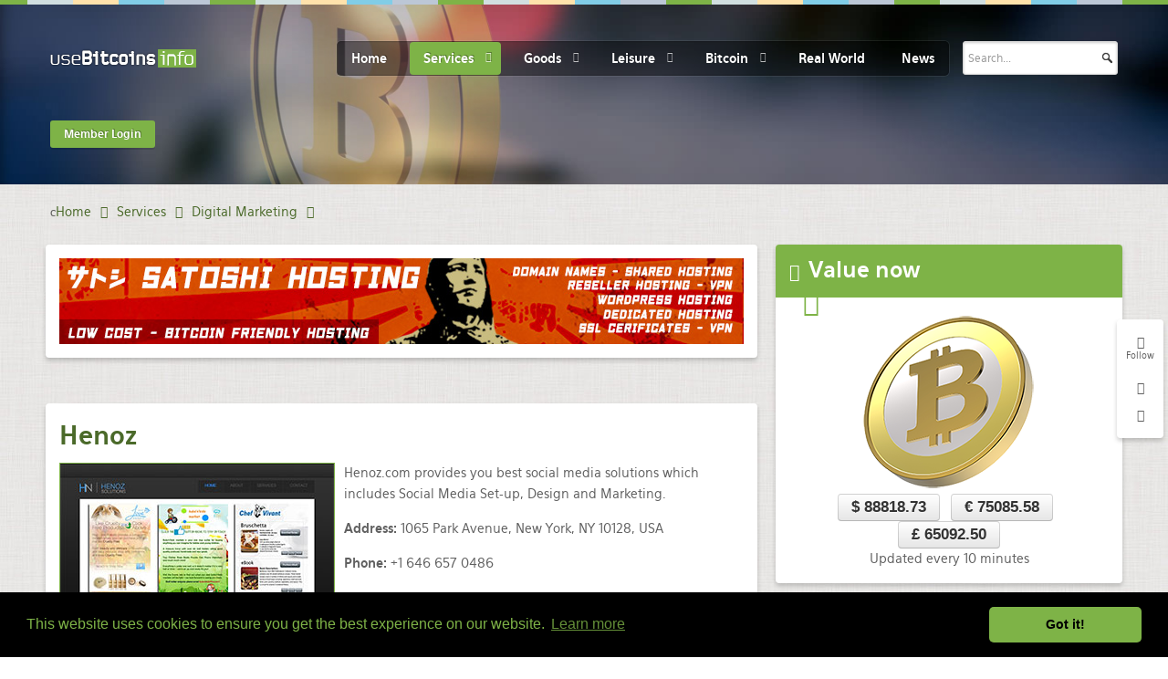

--- FILE ---
content_type: text/html; charset=utf-8
request_url: https://usebitcoins.info/services/digital-marketing/2763-henoz
body_size: 15452
content:
<!doctype html>
<html xml:lang="en-gb" lang="en-gb" >

<head>
	<!-- Start TAGZ: -->
	<meta name="twitter:card" content="summary_large_image"/>
	<meta name="twitter:description" content="

Henoz.com provides you best social media solutions which includes Social Media Set-up, Design and Marketing.




Address: 1065 Park Avenue, New York, NY 10128, USA
Phone: +1 646 657 0486

"/>
	<meta name="twitter:image" content="https://usebitcoins.info/images/artimages/45/henoz1.jpg"/>
	<meta name="twitter:site" content="@UseBitcoins"/>
	<meta name="twitter:title" content="Henoz"/>
	<meta property="fb:app_id" content="3957022671039605"/>
	<meta property="og:description" content="

Henoz.com provides you best social media solutions which includes Social Media Set-up, Design and Marketing.




Address: 1065 Park Avenue, New Yo"/>
	<meta property="og:image" content="https://usebitcoins.info/images/artimages/45/henoz1.jpg"/>
	<meta property="og:image:height" content="220"/>
	<meta property="og:image:width" content="300"/>
	<meta property="og:site_name" content="usebitcoins.info"/>
	<meta property="og:title" content="Henoz"/>
	<meta property="og:type" content="article"/>
	<meta property="og:url" content="https://usebitcoins.info/services/digital-marketing/2763-henoz"/>
	<!-- End TAGZ -->
		
    <meta name="viewport" content="width=device-width, initial-scale=1.0">
    
  <meta name="site-verify" content="d8371bb1782250cff39d7c10c09899a7">
  
      <base href="https://usebitcoins.info/services/digital-marketing/2763-henoz" />
	<meta http-equiv="content-type" content="text/html; charset=utf-8" />
	<meta name="keywords" content="bitcoin, catalog, use bitcoin, btc, e-currency, btc market, e-market, advertising, digital, marketing" />
	<meta name="robots" content="index,follow" />
	<meta name="description" content="the bitcoin catalog, Digital Marketing, advertising" />
	<meta name="generator" content="Joomla! - Open Source Content Management" />
	<title>Henoz</title>
	<link href="/favicon.ico" rel="shortcut icon" type="image/vnd.microsoft.icon" />
	<link href="/plugins/system/rokbox/assets/styles/rokbox.css" rel="stylesheet" type="text/css" />
	<link rel="stylesheet" href="/media/com_jchoptimize/assets/nz/c6b42555be804feb95cba8fb0211b32097f72ffe081fab2cc4595b8148b78dba.css" />
	
	
	
	
	
	
	
	<link href="/component/foxcontact/name/foxcontact/root/media/task/loader.load/type/css/uid/m277" rel="stylesheet" type="text/css" />
	<link href="/component/foxcontact/name/bootstrap/root/components/task/loader.load/type/css/uid/m277" rel="stylesheet" type="text/css" />
	<link rel="stylesheet" href="/media/com_jchoptimize/assets/nz/c6b42555be804feb95cba8fb0211b3208ecdd3818a202cb34a278872db31d579.css" />
	
	<script type="application/json" class="joomla-script-options new">{"csrf.token":"50cdf52bdd343c67f0a5227712057944","system.paths":{"root":"","base":""},"system.keepalive":{"interval":1740000,"uri":"\/component\/ajax\/?format=json"}}</script>
	
	
	
	
	
	
	
	
	
	
	
	
	
	
	
	<!--[if lt IE 9]><script src="/media/system/js/polyfill.event.js?75f713744d2bbdaa2df292c15aebe6ea" type="text/javascript"></script><![endif]-->
	
	
	
	
	
	
	
	
	
	
	
	
	
	
	<link href="https://usebitcoins.info/services/digital-marketing" rel="canonical" />


  
<!--  <script type='text/javascript'>
var googletag = googletag || {};
googletag.cmd = googletag.cmd || [];
(function() {
var gads = document.createElement('script');
gads.async = true;
gads.type = 'text/javascript';
var useSSL = 'https:' == document.location.protocol;
gads.src = (useSSL ? 'https:' : 'http:') + 
'//www.googletagservices.com/tag/js/gpt.js';
var node = document.getElementsByTagName('script')[0];
node.parentNode.insertBefore(gads, node);
})();
</script> -->

  
  



<!-- Start Alexa Certify Javascript -->

<noscript><img src="https://d5nxst8fruw4z.cloudfront.net/atrk.gif?account=TdZUj1a0CM00gs" style="display:none" height="1" width="1" alt="" /></noscript>
<!-- End Alexa Certify Javascript -->   

<meta name="verify-admitad" content="223b3a6a48" />

<link rel="stylesheet" type="text/css" href="//cdnjs.cloudflare.com/ajax/libs/cookieconsent2/3.0.3/cookieconsent.min.css" />


  

  
  
   <!-- meta http-equiv="refresh" content="240" -->  
  
	<script src="/media/com_jchoptimize/assets/nz/a69aa0eb55ecabf7afdca2ccf0c87b1c13ec0925337633f42af1c92e1dfdf16b.js"></script>
	<script src="/plugins/system/rokbox/assets/js/rokbox.js" type="text/javascript"></script>
<script src="/media/com_jchoptimize/assets/nz/a69aa0eb55ecabf7afdca2ccf0c87b1c4ba014c52a177ad54a5908411994a8a4.js"></script>
	<script src="/modules/mod_roknavmenu/themes/default/js/rokmediaqueries.js" type="text/javascript"></script>
<script src="/modules/mod_roknavmenu/themes/default/js/responsive.js" type="text/javascript"></script>
<script src="/modules/mod_roknavmenu/themes/default/js/responsive-selectbox.js" type="text/javascript"></script>
<script src="/media/com_jchoptimize/assets/nz/a69aa0eb55ecabf7afdca2ccf0c87b1c471b9427e837d9ddfeedeb85387ca347.js"></script>
	<script src="/component/foxcontact/name/foxtext/root/components/task/loader.load/type/js/uid/m277" type="text/javascript"></script>
<script src="/media/com_foxcontact/js/base.min.js?v=1603016253" type="text/javascript"></script>
<script src="/media/plg_captcha_recaptcha/js/recaptcha.min.js?75f713744d2bbdaa2df292c15aebe6ea" type="text/javascript"></script>
<script src="https://www.google.com/recaptcha/api.js?onload=JoomlaInitReCaptcha2&render=explicit&hl=en-GB" type="text/javascript"></script>
<script src="/components/com_roksprocket/assets/js/mootools-mobile.js" type="text/javascript"></script>
<script src="/components/com_roksprocket/assets/js/rokmediaqueries.js" type="text/javascript"></script>
<script src="/components/com_roksprocket/assets/js/roksprocket.js" type="text/javascript"></script>
<script src="/components/com_roksprocket/assets/js/roksprocket.request.js" type="text/javascript"></script>
<script src="/components/com_roksprocket/layouts/lists/assets/js/lists.js" type="text/javascript"></script>
<script src="/components/com_roksprocket/layouts/lists/themes/default/lists.js" type="text/javascript"></script>
<script src="/modules/mod_rokajaxsearch/js/rokajaxsearch.js" type="text/javascript"></script>
<script type="text/javascript">
jQuery(window).on('load',  function() {
				new JCaption('img.caption');
			});if (typeof RokBoxSettings == 'undefined') RokBoxSettings = {pc: '100'};		(function(i,s,o,g,r,a,m){i['GoogleAnalyticsObject']=r;i[r]=i[r]||function(){
		(i[r].q=i[r].q||[]).push(arguments)},i[r].l=1*new Date();a=s.createElement(o),
		m=s.getElementsByTagName(o)[0];a.async=1;a.src=g;m.parentNode.insertBefore(a,m)
		})(window,document,'script','//www.google-analytics.com/analytics.js','__gaTracker');
		__gaTracker('create', 'UA-41044226-1', 'auto');
		__gaTracker('send', 'pageview');
	if (typeof RokSprocket == 'undefined') RokSprocket = {};
Object.merge(RokSprocket, {
	SiteURL: 'https://usebitcoins.info/',
	CurrentURL: 'https://usebitcoins.info/',
	AjaxURL: 'https://usebitcoins.info/index.php?option=com_roksprocket&amp;task=ajax&amp;format=raw&amp;ItemId=187'
});
window.addEvent('domready', function(){
		RokSprocket.instances.lists = new RokSprocket.Lists();
});
window.addEvent('domready', function(){
	RokSprocket.instances.lists.attach(295, '{"accordion":"0","autoplay":"0","delay":"5"}');
});
window.addEvent('load', function(){
   var overridden = false;
   if (!overridden && window.G5 && window.G5.offcanvas){
       var mod = document.getElement('[data-lists="295"]');
       mod.addEvents({
           touchstart: function(){ window.G5.offcanvas.detach(); },
           touchend: function(){ window.G5.offcanvas.attach(); }
       });
       overridden = true;
   };
});
window.addEvent((window.webkit) ? 'load' : 'domready', function() {
				window.rokajaxsearch = new RokAjaxSearch({
					'results': 'Results',
					'close': '',
					'websearch': 0,
					'blogsearch': 0,
					'imagesearch': 0,
					'videosearch': 0,
					'imagesize': 'MEDIUM',
					'safesearch': 'MODERATE',
					'search': 'Search...',
					'readmore': 'Read more...',
					'noresults': 'No results',
					'advsearch': 'Advanced search',
					'page': 'Page',
					'page_of': 'of',
					'searchlink': 'https://usebitcoins.info/index.php?option=com_search&amp;view=search&amp;tmpl=component',
					'advsearchlink': 'https://usebitcoins.info/index.php?option=com_search&amp;view=search',
					'uribase': 'https://usebitcoins.info/',
					'limit': '10',
					'perpage': '3',
					'ordering': 'popular',
					'phrase': 'any',
					'hidedivs': '',
					'includelink': 1,
					'viewall': 'View all results',
					'estimated': 'estimated',
					'showestimated': 1,
					'showpagination': 1,
					'showcategory': 1,
					'showreadmore': 1,
					'showdescription': 1
				});
			});
	</script>
<script async='async' src='https://www.googletagservices.com/tag/js/gpt.js'></script>
<script>
  var googletag = googletag || {};
  googletag.cmd = googletag.cmd || [];
</script>
<script type='text/javascript'>
googletag.cmd.push(function() {
googletag.defineSlot('/1091035/sidebar_1_usebitcoins', [300, 100], 'div-gpt-ad-1395663899608-0').addService(googletag.pubads());
googletag.defineSlot('/1091035/sidebar_2_usebitcoins', [[250, 250], [300, 100]], 'div-gpt-ad-1395941517346-0').addService(googletag.pubads());
  
googletag.defineSlot('/1091035/bitcoincasino-us-leaderbord', [728, 90], 'div-gpt-ad-1494438868112-0').addService(googletag.pubads());  
  
googletag.pubads().enableSingleRequest();
googletag.enableServices();
});
</script>
<script async src="//pagead2.googlesyndication.com/pagead/js/adsbygoogle.js"></script>
<script>
  (adsbygoogle = window.adsbygoogle || []).push({
    google_ad_client: "ca-pub-7272500047039281",
    enable_page_level_ads: true
  });
</script>
<script type="text/javascript">
_atrk_opts = { atrk_acct:"TdZUj1a0CM00gs", domain:"usebitcoins.info",dynamic: true};
(function() { var as = document.createElement('script'); as.type = 'text/javascript'; as.async = true; as.src = "https://d31qbv1cthcecs.cloudfront.net/atrk.js"; var s = document.getElementsByTagName('script')[0];s.parentNode.insertBefore(as, s); })();
</script>
<script src="//cdnjs.cloudflare.com/ajax/libs/cookieconsent2/3.0.3/cookieconsent.min.js"></script>
<script>
window.addEventListener("load", function(){
window.cookieconsent.initialise({
  "palette": {
    "popup": {
      "background": "#000",
      "text": "#7eb347"
    },
    "button": {
      "background": "#7eb347"
    }
  },
  "theme": "classic"
})});
</script>
</head>
<body  class="logo-type-hexeris header-type-preset1 main-pattern-sketch footer-type-preset1 font-family-hexeris font-size-is-default menu-type-dropdownmenu layout-mode-responsive col12">
  
  

  
  
  
<!-- Google Tag Manager -->
<noscript><iframe src="//www.googletagmanager.com/ns.html?id=GTM-WMP6P3"
height="0" width="0" style="display:none;visibility:hidden"></iframe></noscript>
<script>(function(w,d,s,l,i){w[l]=w[l]||[];w[l].push({'gtm.start':
new Date().getTime(),event:'gtm.js'});var f=d.getElementsByTagName(s)[0],
j=d.createElement(s),dl=l!='dataLayer'?'&l='+l:'';j.async=true;j.src=
'//www.googletagmanager.com/gtm.js?id='+i+dl;f.parentNode.insertBefore(j,f);
})(window,document,'script','dataLayer','GTM-WMP6P3');</script>
<!-- End Google Tag Manager -->  

 
  

  
  
  
  
  
   
  <div id="rt-page-surround">
        		<div class="rt-social-buttons">
			<span class="social-button">
				<span class="icon-random"></span>
			</span>
			<span class="rt-social-text">Follow</span>
						<a class="social-button rt-facebook-btn" href="https://www.facebook.com/useBitcoins.info">
				<span class="icon-facebook"></span>
			</a>
									<a class="social-button rt-twitter-btn" href="https://twitter.com/UseBitcoins">
				<span class="icon-twitter"></span>
			</a>
												<div class="clear"></div>
		</div>
		
                    <header id="rt-top-surround" class="rt-dark">
        <div class="rt-topbar"></div>
            <div id="rt-header">
        <div class="rt-container">
          <div class="rt-grid-3 rt-alpha">
            <div class="rt-block logo-block">
            <a href="/" id="rt-logo"></a>
        </div>
        
</div>
<div class="rt-grid-7">
    	<div class="rt-block menu-block">
		<div class="gf-menu-device-container"></div>
<ul class="gf-menu l1 " >
                    <li class="item101" >

            <a class="item" href="/"  >

                                Home                            </a>


                    </li>
                            <li class="item137 parent active" >

            <a class="item" href="/services"  >

                                Services                                <span class="border-fixer"></span>
                            </a>


            
                                    <div class="dropdown columns-4 " style="width:600px;">
                                                <div class="column col1"  style="width:150px;">
                            <ul class="l2">
                                                                                                                    <li class="item150" >

            <a class="item" href="/services/advertising"  >

                                Advertising / Marketing                            </a>


                    </li>
                                                                                                                                                                <li class="item187 active last" >

            <a class="item" href="/services/digital-marketing"  >

                                Digital Marketing                            </a>


                    </li>
                                                                                                                                                                <li class="item195 parent" >

            <a class="item" href="/services/consulting"  >

                                Consulting                                <span class="border-fixer"></span>
                            </a>


            
                                    <div class="dropdown flyout columns-1 " style="width:180px;">
                                                <div class="column col1"  style="width:180px;">
                            <ul class="l3">
                                                                                                                    <li class="item314" >

            <a class="item" href="/services/consulting/media"  >

                                Media                            </a>


                    </li>
                                                                                                        </ul>
                        </div>
                                            </div>

                                    </li>
                                                                                                                                                                <li class="item303" >

            <a class="item" href="/services/for-business"  >

                                for Business                            </a>


                    </li>
                                                                                                                                                                <li class="item257 parent" >

            <a class="item" href="/services/it"  >

                                IT services                                <span class="border-fixer"></span>
                            </a>


            
                                    <div class="dropdown flyout columns-1 " style="width:180px;">
                                                <div class="column col1"  style="width:180px;">
                            <ul class="l3">
                                                                                                                    <li class="item283" >

            <a class="item" href="/services/it/it-training"  >

                                IT training                            </a>


                    </li>
                                                                                                                                                                <li class="item332" >

            <a class="item" href="/services/it/data-recovery"  >

                                Data Recovery                            </a>


                    </li>
                                                                                                                                                                <li class="item289" >

            <a class="item" href="/services/it/mobile-apps"  >

                                Mobile Applications                            </a>


                    </li>
                                                                                                        </ul>
                        </div>
                                            </div>

                                    </li>
                                                                                                                                                                <li class="item271" >

            <a class="item" href="/services/isp"  >

                                ISPs - Networks                            </a>


                    </li>
                                                                                                                                                                <li class="item237" >

            <a class="item" href="/services/community-space"  >

                                Community Spaces                            </a>


                    </li>
                                                                                                                                                                <li class="item316" >

            <a class="item" href="/services/working-space"  >

                                Working Spaces                            </a>


                    </li>
                                                                                                                                                                <li class="item252" >

            <a class="item" href="/services/non-profit"  >

                                Non-profit / Donations                            </a>


                    </li>
                                                                                                                                                                <li class="item286" >

            <a class="item" href="/services/employment"  >

                                Employment                            </a>


                    </li>
                                                                                                                                                                <li class="item292" >

            <a class="item" href="/services/environmental"  >

                                Environmental                            </a>


                    </li>
                                                                                                                                                                <li class="item188" >

            <a class="item" href="/services/escrow"  >

                                Escrow                            </a>


                    </li>
                                                                                                                                                                <li class="item255 parent" >

            <a class="item" href="/services/events"  >

                                Events                                <span class="border-fixer"></span>
                            </a>


            
                                    <div class="dropdown flyout columns-1 " style="width:180px;">
                                                <div class="column col1"  style="width:180px;">
                            <ul class="l3">
                                                                                                                    <li class="item308" >

            <a class="item" href="/services/events/catering"  >

                                Catering                            </a>


                    </li>
                                                                                                        </ul>
                        </div>
                                            </div>

                                    </li>
                                                                                                        </ul>
                        </div>
                                                <div class="column col2"  style="width:150px;">
                            <ul class="l2">
                                                                                                                    <li class="item210 parent" >

            <a class="item" href="/services/financial"  >

                                Financial                                <span class="border-fixer"></span>
                            </a>


            
                                    <div class="dropdown flyout columns-1 " style="width:180px;">
                                                <div class="column col1"  style="width:180px;">
                            <ul class="l3">
                                                                                                                    <li class="item276" >

            <a class="item" href="/services/financial/trading"  >

                                Trading                            </a>


                    </li>
                                                                                                        </ul>
                        </div>
                                            </div>

                                    </li>
                                                                                                                                                                <li class="item224" >

            <a class="item" href="/services/payment"  >

                                Payment                            </a>


                    </li>
                                                                                                                                                                <li class="item192" >

            <a class="item" href="/services/insurance"  >

                                Insurance                            </a>


                    </li>
                                                                                                                                                                <li class="item220" >

            <a class="item" href="/services/real-estate"  >

                                Real Estate                            </a>


                    </li>
                                                                                                                                                                <li class="item189" >

            <a class="item" href="/services/internet-cafe"  >

                                Internet Cafe                            </a>


                    </li>
                                                                                                                                                                <li class="item151" >

            <a class="item" href="/services/hosting-services"  >

                                Hosting Services                            </a>


                    </li>
                                                                                                                                                                <li class="item152 parent" >

            <a class="item" href="/services/voip-vpn"  >

                                Communications, Voip &amp; Vpn                                <span class="border-fixer"></span>
                            </a>


            
                                    <div class="dropdown flyout columns-1 " style="width:180px;">
                                                <div class="column col1"  style="width:180px;">
                            <ul class="l3">
                                                                                                                    <li class="item325" >

            <a class="item" href="/services/voip-vpn/secure-voip-and-messaging"  >

                                Secure Voip and Messaging                            </a>


                    </li>
                                                                                                                                                                <li class="item328" >

            <a class="item" href="/services/voip-vpn/communications-mobile"  >

                                Mobile                            </a>


                    </li>
                                                                                                        </ul>
                        </div>
                                            </div>

                                    </li>
                                                                                                                                                                <li class="item153" >

            <a class="item" href="/services/file-sharing"  >

                                File Sharing / Hosting                            </a>


                    </li>
                                                                                                                                                                <li class="item154" >

            <a class="item" href="/services/streaming-video"  >

                                Streaming Video                            </a>


                    </li>
                                                                                                                                                                <li class="item173 parent" >

            <a class="item" href="/services/web-development"  >

                                Web development - design                                <span class="border-fixer"></span>
                            </a>


            
                                    <div class="dropdown flyout columns-1 " style="width:180px;">
                                                <div class="column col1"  style="width:180px;">
                            <ul class="l3">
                                                                                                                    <li class="item275" >

            <a class="item" href="/services/web-development/security"  >

                                Security                            </a>


                    </li>
                                                                                                        </ul>
                        </div>
                                            </div>

                                    </li>
                                                                                                                                                                <li class="item155 parent" >

            <a class="item" href="/services/design-arts"  >

                                Design - Arts                                <span class="border-fixer"></span>
                            </a>


            
                                    <div class="dropdown flyout columns-1 " style="width:180px;">
                                                <div class="column col1"  style="width:180px;">
                            <ul class="l3">
                                                                                                                    <li class="item268" >

            <a class="item" href="/services/design-arts/product-design"  >

                                Product design                            </a>


                    </li>
                                                                                                                                                                <li class="item269" >

            <a class="item" href="/services/design-arts/photography"  >

                                Photography                            </a>


                    </li>
                                                                                                                                                                <li class="item278" >

            <a class="item" href="/services/design-arts/tattoo"  >

                                Tattoo                            </a>


                    </li>
                                                                                                        </ul>
                        </div>
                                            </div>

                                    </li>
                                                                                                                                                                <li class="item156" >

            <a class="item" href="/services/home-decor-architecture"  >

                                Home decor &amp; Architecture                            </a>


                    </li>
                                                                                                        </ul>
                        </div>
                                                <div class="column col3"  style="width:150px;">
                            <ul class="l2">
                                                                                                                    <li class="item312" >

            <a class="item" href="/services/electrical-mechanical"  >

                                Electrical / Mechanical                            </a>


                    </li>
                                                                                                                                                                <li class="item273" >

            <a class="item" href="/services/landscaping"  >

                                Landscaping                            </a>


                    </li>
                                                                                                                                                                <li class="item199" >

            <a class="item" href="/services/3d-printing"  >

                                3D Printing                            </a>


                    </li>
                                                                                                                                                                <li class="item218" >

            <a class="item" href="/services/printing"  >

                                Printing                            </a>


                    </li>
                                                                                                                                                                <li class="item200" >

            <a class="item" href="/services/transportations"  >

                                Transportations                            </a>


                    </li>
                                                                                                                                                                <li class="item306" >

            <a class="item" href="/services/recycling"  >

                                Recycling                            </a>


                    </li>
                                                                                                                                                                <li class="item259" >

            <a class="item" href="/services/cleaning"  >

                                Cleaning                            </a>


                    </li>
                                                                                                                                                                <li class="item300" >

            <a class="item" href="/services/household"  >

                                Household                            </a>


                    </li>
                                                                                                                                                                <li class="item180 parent" >

            <a class="item" href="javascript:void(0);"  >

                                Maintenance - Repairing                                <span class="border-fixer"></span>
                            </a>


            
                                    <div class="dropdown flyout columns-1 " style="width:180px;">
                                                <div class="column col1"  style="width:180px;">
                            <ul class="l3">
                                                                                                                    <li class="item181" >

            <a class="item" href="/services/maintenance-repairing/services-auto"  >

                                Auto                            </a>


                    </li>
                                                                                                                                                                <li class="item311" >

            <a class="item" href="/services/maintenance-repairing/services-cycle"  >

                                Cycle                            </a>


                    </li>
                                                                                                                                                                <li class="item196" >

            <a class="item" href="/services/maintenance-repairing/services-computer-electronics"  >

                                Computer / Electronics                            </a>


                    </li>
                                                                                                                                                                <li class="item215" >

            <a class="item" href="/services/maintenance-repairing/services-appliances"  >

                                Appliances                            </a>


                    </li>
                                                                                                                                                                <li class="item235" >

            <a class="item" href="/services/maintenance-repairing/services-watches"  >

                                Watches                            </a>


                    </li>
                                                                                                                                                                <li class="item219" >

            <a class="item" href="/services/maintenance-repairing/services-home"  >

                                Home                            </a>


                    </li>
                                                                                                                                                                <li class="item326" >

            <a class="item" href="/services/maintenance-repairing/services-locksmith"  >

                                Locksmith                            </a>


                    </li>
                                                                                                        </ul>
                        </div>
                                            </div>

                                    </li>
                                                                                                                                                                <li class="item226 parent" >

            <a class="item" href="javascript:void(0);"  >

                                Audio/Video                                <span class="border-fixer"></span>
                            </a>


            
                                    <div class="dropdown flyout columns-1 " style="width:180px;">
                                                <div class="column col1"  style="width:180px;">
                            <ul class="l3">
                                                                                                                    <li class="item227" >

            <a class="item" href="/services/audio-video/services-mastering"  >

                                Mastering                            </a>


                    </li>
                                                                                                                                                                <li class="item228" >

            <a class="item" href="/services/audio-video/recordings"  >

                                Recordings                            </a>


                    </li>
                                                                                                                                                                <li class="item258" >

            <a class="item" href="/services/audio-video/video-production"  >

                                Video production                            </a>


                    </li>
                                                                                                        </ul>
                        </div>
                                            </div>

                                    </li>
                                                                                                                                                                <li class="item266" >

            <a class="item" href="/services/multimedia"  >

                                Multimedia                            </a>


                    </li>
                                                                                                                                                                <li class="item321" >

            <a class="item" href="/services/music"  >

                                Music / Entertainment                            </a>


                    </li>
                                                                                                                                                                <li class="item223" >

            <a class="item" href="/services/craftsmanship"  >

                                Craftsmanship                            </a>


                    </li>
                                                                                                        </ul>
                        </div>
                                                <div class="column col4"  style="width:150px;">
                            <ul class="l2">
                                                                                                                    <li class="item182 parent" >

            <a class="item" href="/services/legal"  >

                                Legal                                <span class="border-fixer"></span>
                            </a>


            
                                    <div class="dropdown flyout columns-1 " style="width:180px;">
                                                <div class="column col1"  style="width:180px;">
                            <ul class="l3">
                                                                                                                    <li class="item183" >

            <a class="item" href="/services/legal/legal-forms"  >

                                Legal forms                            </a>


                    </li>
                                                                                                        </ul>
                        </div>
                                            </div>

                                    </li>
                                                                                                                                                                <li class="item309" >

            <a class="item" href="/services/security-investigations"  >

                                Security / Investigations                            </a>


                    </li>
                                                                                                                                                                <li class="item254" >

            <a class="item" href="/services/accounting"  >

                                Accounting                            </a>


                    </li>
                                                                                                                                                                <li class="item175" >

            <a class="item" href="/services/medical"  >

                                Medical                            </a>


                    </li>
                                                                                                                                                                <li class="item274" >

            <a class="item" href="/services/healthcare"  >

                                Healthcare                            </a>


                    </li>
                                                                                                                                                                <li class="item299" >

            <a class="item" href="/services/optical"  >

                                Optical                            </a>


                    </li>
                                                                                                                                                                <li class="item176" >

            <a class="item" href="/services/educational"  >

                                Educational                            </a>


                    </li>
                                                                                                                                                                <li class="item190" >

            <a class="item" href="/services/online"  >

                                Online                            </a>


                    </li>
                                                                                                                                                                <li class="item186" >

            <a class="item" href="/services/outsourcing"  >

                                Outsourcing                            </a>


                    </li>
                                                                                                                                                                <li class="item318" >

            <a class="item" href="/services/pets"  >

                                for Pets                            </a>


                    </li>
                                                                                                                                                                <li class="item212 parent" >

            <a class="item" href="/services/written-content"  >

                                Written Content                                <span class="border-fixer"></span>
                            </a>


            
                                    <div class="dropdown flyout columns-1 " style="width:180px;">
                                                <div class="column col1"  style="width:180px;">
                            <ul class="l3">
                                                                                                                    <li class="item229" >

            <a class="item" href="/services/written-content/translations"  >

                                Translations                            </a>


                    </li>
                                                                                                        </ul>
                        </div>
                                            </div>

                                    </li>
                                                                                                                                                                <li class="item331" >

            <a class="item" href="/services/newsmedia"  >

                                NewsMedia                            </a>


                    </li>
                                                                                                                                                                <li class="item320" >

            <a class="item" href="/services/miscellaneous"  >

                                Misc                            </a>


                    </li>
                                                                                                        </ul>
                        </div>
                                            </div>

                                    </li>
                            <li class="item135 parent" >

            <a class="item" href="/goods"  >

                                Goods                                <span class="border-fixer"></span>
                            </a>


            
                                    <div class="dropdown columns-3 " style="width:500px;">
                                                <div class="column col1"  style="width:166px;">
                            <ul class="l2">
                                                                                                                    <li class="item197" >

            <a class="item" href="/goods/art"  >

                                Art                            </a>


                    </li>
                                                                                                                                                                <li class="item139" >

            <a class="item" href="/goods/auto"  >

                                Auto                            </a>


                    </li>
                                                                                                                                                                <li class="item290" >

            <a class="item" href="/goods/boats"  >

                                Boats                            </a>


                    </li>
                                                                                                                                                                <li class="item221" >

            <a class="item" href="/goods/books-cd-dvd"  >

                                Books - CDs - DVDs                            </a>


                    </li>
                                                                                                                                                                <li class="item161" >

            <a class="item" href="/goods/clothing"  >

                                Clothing                            </a>


                    </li>
                                                                                                                                                                <li class="item214" >

            <a class="item" href="/goods/accessories"  >

                                Accessories                            </a>


                    </li>
                                                                                                                                                                <li class="item270" >

            <a class="item" href="/goods/for-babies-and-kids"  >

                                for Babies and Kids                            </a>


                    </li>
                                                                                                                                                                <li class="item198 parent" >

            <a class="item" href="/goods/downloadables"  >

                                Downloadables                                <span class="border-fixer"></span>
                            </a>


            
                                    <div class="dropdown flyout columns-1 " style="width:180px;">
                                                <div class="column col1"  style="width:180px;">
                            <ul class="l3">
                                                                                                                    <li class="item211" >

            <a class="item" href="/goods/downloadables/ebooks"  >

                                eBooks                            </a>


                    </li>
                                                                                                        </ul>
                        </div>
                                            </div>

                                    </li>
                                                                                                                                                                <li class="item231" >

            <a class="item" href="/goods/energy"  >

                                Energy                            </a>


                    </li>
                                                                                                                                                                <li class="item140 parent" >

            <a class="item" href="/goods/food"  >

                                Food                                <span class="border-fixer"></span>
                            </a>


            
                                    <div class="dropdown flyout columns-1 " style="width:180px;">
                                                <div class="column col1"  style="width:180px;">
                            <ul class="l3">
                                                                                                                    <li class="item302" >

            <a class="item" href="/goods/food/supplements"  >

                                Supplements                            </a>


                    </li>
                                                                                                        </ul>
                        </div>
                                            </div>

                                    </li>
                                                                                                                                                                <li class="item301" >

            <a class="item" href="/goods/beverages"  >

                                Beverages - Spirits                            </a>


                    </li>
                                                                                                                                                                <li class="item288" >

            <a class="item" href="/goods/gas-stations"  >

                                Gas stations                            </a>


                    </li>
                                                                                                        </ul>
                        </div>
                                                <div class="column col2"  style="width:166px;">
                            <ul class="l2">
                                                                                                                    <li class="item143" >

            <a class="item" href="/goods/general-goods"  >

                                General goods                            </a>


                    </li>
                                                                                                                                                                <li class="item160" >

            <a class="item" href="/goods/gold-jewellery"  >

                                Gold - Jewellery                            </a>


                    </li>
                                                                                                                                                                <li class="item304" >

            <a class="item" href="/goods/gifts"  >

                                Gifts                            </a>


                    </li>
                                                                                                                                                                <li class="item344" >

            <a class="item" href="/goods/gift-cards"  >

                                Gift Cards                            </a>


                    </li>
                                                                                                                                                                <li class="item142 parent" >

            <a class="item" href="/goods/hardware"  >

                                Hardware - Electronics                                <span class="border-fixer"></span>
                            </a>


            
                                    <div class="dropdown flyout columns-1 " style="width:180px;">
                                                <div class="column col1"  style="width:180px;">
                            <ul class="l3">
                                                                                                                    <li class="item267" >

            <a class="item" href="/goods/hardware/automotive"  >

                                Automotive                            </a>


                    </li>
                                                                                                                                                                <li class="item253" >

            <a class="item" href="/goods/hardware/bitcoin"  >

                                Bitcoin related                            </a>


                    </li>
                                                                                                                                                                <li class="item272" >

            <a class="item" href="/goods/hardware/communications"  >

                                Communications                            </a>


                    </li>
                                                                                                                                                                <li class="item310" >

            <a class="item" href="/goods/hardware/security"  >

                                Security                            </a>


                    </li>
                                                                                                                                                                <li class="item279" >

            <a class="item" href="/goods/hardware/manufactures"  >

                                Manufactures                            </a>


                    </li>
                                                                                                        </ul>
                        </div>
                                            </div>

                                    </li>
                                                                                                                                                                <li class="item280 parent" >

            <a class="item" href="javascript:void(0);"  >

                                Industrial/Building                                <span class="border-fixer"></span>
                            </a>


            
                                    <div class="dropdown flyout columns-1 " style="width:180px;">
                                                <div class="column col1"  style="width:180px;">
                            <ul class="l3">
                                                                                                                    <li class="item282" >

            <a class="item" href="/goods/industrial-building/materials"  >

                                Materials                            </a>


                    </li>
                                                                                                                                                                <li class="item281" >

            <a class="item" href="/goods/industrial-building/equipment"  >

                                Equipment                            </a>


                    </li>
                                                                                                                                                                <li class="item293" >

            <a class="item" href="/goods/industrial-building/products"  >

                                Products                            </a>


                    </li>
                                                                                                        </ul>
                        </div>
                                            </div>

                                    </li>
                                                                                                                                                                <li class="item141" >

            <a class="item" href="/goods/software"  >

                                Software                            </a>


                    </li>
                                                                                                                                                                <li class="item216" >

            <a class="item" href="/goods/home-garden"  >

                                Home &amp; Garden                            </a>


                    </li>
                                                                                                                                                                <li class="item232" >

            <a class="item" href="/goods/handcrafts"  >

                                Handcrafts                            </a>


                    </li>
                                                                                                                                                                <li class="item217" >

            <a class="item" href="/goods/cosmetics"  >

                                Cosmetics - Body care                            </a>


                    </li>
                                                                                                        </ul>
                        </div>
                                                <div class="column col3"  style="width:166px;">
                            <ul class="l2">
                                                                                                                    <li class="item236" >

            <a class="item" href="/goods/sports-outdoor"  >

                                Sports - Outdoor                            </a>


                    </li>
                                                                                                                                                                <li class="item277" >

            <a class="item" href="/goods/travel-accessories"  >

                                Travel accessories                            </a>


                    </li>
                                                                                                                                                                <li class="item144" >

            <a class="item" href="/goods/misc"  >

                                Misc                            </a>


                    </li>
                                                                                                                                                                <li class="item305" >

            <a class="item" href="/goods/promotional"  >

                                Promotional                            </a>


                    </li>
                                                                                                                                                                <li class="item251" >

            <a class="item" href="/goods/consumables"  >

                                Consumables - e-Cigs                            </a>


                    </li>
                                                                                                                                                                <li class="item234" >

            <a class="item" href="/goods/3d-printers"  >

                                3D Printers                            </a>


                    </li>
                                                                                                                                                                <li class="item230" >

            <a class="item" href="/goods/collectibles-toys"  >

                                Collectibles - Toys                            </a>


                    </li>
                                                                                                                                                                <li class="item233" >

            <a class="item" href="/goods/welfare"  >

                                Welfare                            </a>


                    </li>
                                                                                                                                                                <li class="item315" >

            <a class="item" href="/goods/healthcare"  >

                                Healthcare                            </a>


                    </li>
                                                                                                                                                                <li class="item313" >

            <a class="item" href="/goods/medical"  >

                                Medical                            </a>


                    </li>
                                                                                                                                                                <li class="item222" >

            <a class="item" href="/goods/for-pets"  >

                                for Pets                            </a>


                    </li>
                                                                                                        </ul>
                        </div>
                                            </div>

                                    </li>
                            <li class="item138 parent" >

            <a class="item" href="/leisure"  >

                                Leisure                                <span class="border-fixer"></span>
                            </a>


            
                                    <div class="dropdown columns-1 " style="width:180px;">
                                                <div class="column col1"  style="width:180px;">
                            <ul class="l2">
                                                                                                                    <li class="item157 parent" >

            <a class="item" href="/leisure/games"  >

                                Games                                <span class="border-fixer"></span>
                            </a>


            
                                    <div class="dropdown flyout columns-1 " style="width:180px;">
                                                <div class="column col1"  style="width:180px;">
                            <ul class="l3">
                                                                                                                    <li class="item184" >

            <a class="item" href="/leisure/games/games-social-gaming"  >

                                Social gaming                            </a>


                    </li>
                                                                                                                                                                <li class="item361" >

            <a class="item" href="/leisure/games/skill-games"  >

                                Skill games                            </a>


                    </li>
                                                                                                                                                                <li class="item191" >

            <a class="item" href="/leisure/games/games-gambling"  >

                                Gambling                            </a>


                    </li>
                                                                                                                                                                <li class="item264" >

            <a class="item" href="/leisure/games/games-informational"  >

                                Informational                            </a>


                    </li>
                                                                                                        </ul>
                        </div>
                                            </div>

                                    </li>
                                                                                                                                                                <li class="item158 parent" >

            <a class="item" href="/leisure/travel"  >

                                Travel                                <span class="border-fixer"></span>
                            </a>


            
                                    <div class="dropdown flyout columns-1 " style="width:180px;">
                                                <div class="column col1"  style="width:180px;">
                            <ul class="l3">
                                                                                                                    <li class="item294" >

            <a class="item" href="/leisure/travel/hotels"  >

                                Hotels                            </a>


                    </li>
                                                                                                                                                                <li class="item263" >

            <a class="item" href="/leisure/travel/b-b"  >

                                B&amp;B                            </a>


                    </li>
                                                                                                                                                                <li class="item298" >

            <a class="item" href="/leisure/travel/hostels"  >

                                Hostels                            </a>


                    </li>
                                                                                                                                                                <li class="item295" >

            <a class="item" href="/leisure/travel/guesthouses"  >

                                Guesthouses                            </a>


                    </li>
                                                                                                                                                                <li class="item296" >

            <a class="item" href="/leisure/travel/apartments"  >

                                Apartments                            </a>


                    </li>
                                                                                                                                                                <li class="item297" >

            <a class="item" href="/leisure/travel/villas"  >

                                Villas                            </a>


                    </li>
                                                                                                        </ul>
                        </div>
                                            </div>

                                    </li>
                                                                                                                                                                <li class="item201" >

            <a class="item" href="/leisure/caffes-restaurants-bars"  >

                                Caffés - Restaurants - Bars                            </a>


                    </li>
                                                                                                                                                                <li class="item193" >

            <a class="item" href="/leisure/outdoor-activities-sports"  >

                                Outdoor activities - Sports                            </a>


                    </li>
                                                                                                                                                                <li class="item194" >

            <a class="item" href="/leisure/wellness-fitness"  >

                                Wellness &amp; Fitness                            </a>


                    </li>
                                                                                                                                                                <li class="item159" >

            <a class="item" href="/leisure/adult"  >

                                Adult                            </a>


                    </li>
                                                                                                        </ul>
                        </div>
                                            </div>

                                    </li>
                            <li class="item136 parent" >

            <a class="item" href="/bitcoin-related"  >

                                Bitcoin                                <span class="border-fixer"></span>
                            </a>


            
                                    <div class="dropdown columns-1 " style="width:180px;">
                                                <div class="column col1"  style="width:180px;">
                            <ul class="l2">
                                                                                                                    <li class="item145" >

            <a class="item" href="/bitcoin-related/informational"  >

                                Informational                            </a>


                    </li>
                                                                                                                                                                <li class="item327" >

            <a class="item" href="/bitcoin-related/market-blockchain-data-and-reports"  >

                                Market / Blockchain Data &amp; reports                            </a>


                    </li>
                                                                                                                                                                <li class="item147" >

            <a class="item" href="/bitcoin-related/mining"  >

                                Mining                            </a>


                    </li>
                                                                                                                                                                <li class="item149" >

            <a class="item" href="/bitcoin-related/wallets"  >

                                Wallets                            </a>


                    </li>
                                                                                                                                                                <li class="item265" >

            <a class="item" href="/bitcoin-related/pos"  >

                                POS                            </a>


                    </li>
                                                                                                                                                                <li class="item148 parent" >

            <a class="item" href="/bitcoin-related/exchange"  >

                                Exchange                                <span class="border-fixer"></span>
                            </a>


            
                                    <div class="dropdown flyout columns-1 " style="width:180px;">
                                                <div class="column col1"  style="width:180px;">
                            <ul class="l3">
                                                                                                                    <li class="item163" >

            <a class="item" href="/bitcoin-related/exchange/exchange-fixed-rate"  >

                                Fixed Rate                            </a>


                    </li>
                                                                                                        </ul>
                        </div>
                                            </div>

                                    </li>
                                                                                                                                                                <li class="item329" >

            <a class="item" href="/bitcoin-related/integrated-bitcoin-platforms"  >

                                Integrated bitcoin solution platforms                            </a>


                    </li>
                                                                                                        </ul>
                        </div>
                                            </div>

                                    </li>
                            <li class="item207" >

            <a class="item" href="/bitcoin-in-the-real-world"  >

                                Real World                            </a>


                    </li>
                            <li class="item185" >

            <a class="item" href="https://usebitcoins.info/news"  >

                                News                            </a>


                    </li>
            </ul>		<div class="clear"></div>
	</div>
	
</div>
<div class="rt-grid-2 rt-omega">
            <div class="rt-block fp-rokajaxsearch">
           	<div class="module-surround">
		        	        	<div class="module-content">
	        		<form name="rokajaxsearch" id="rokajaxsearch" class="blue" action="https://usebitcoins.info/" method="get">
<div class="rokajaxsearch fp-rokajaxsearch">
	<div class="roksearch-wrapper">
		<input id="roksearch_search_str" name="searchword" type="text" class="inputbox roksearch_search_str" placeholder="Search..." />
	</div>
	<input type="hidden" name="searchphrase" value="any"/>
	<input type="hidden" name="limit" value="20" />
	<input type="hidden" name="ordering" value="popular" />
	<input type="hidden" name="view" value="search" />
	<input type="hidden" name="option" value="com_search" />
	
	
	<div id="roksearch_results"></div>
</div>
<div id="rokajaxsearch_tmp" style="visibility:hidden;display:none;"></div>
</form>
	        	</div>
    		</div>
    	</div>
	
</div>
          <div class="clear"></div>
        </div>
      </div>
                              <div id="rt-utility">
        <div class="rt-container">
          <div class="rt-grid-12 rt-alpha rt-omega">
    	    <div class="rt-block rt--block">
			<div class="rt-popupmodule-button">
							<a data-rokbox data-rokbox-element="#rt-popuplogin" href="#" class="buttontext button">					<span class="desc">Member Login</span>
				</a>
						</div>
		</div>
		
</div>
          <div class="clear"></div>
        </div>
      </div>
          </header>
        <div id="rt-transition" class="rt-hidden">
      <div id="rt-mainbody-surround" class="rt-light">
                        <div id="rt-breadcrumbs">
          <div class="rt-container">
            <div class="rt-grid-12 rt-alpha rt-omega">
            <div class="rt-block nomarginbottom nopaddingbottom">
           	<div class="module-surround">
		        	        	<div class="module-content">
	        		<div aria-label="Breadcrumbs" role="navigation">
	<ul itemscope itemtype="https://schema.org/BreadcrumbList" class="breadcrumbnomarginbottom nopaddingbottom">
					<li class="active">
				<span class="divider icon-location"></span>
			</li>
		
						<li itemprop="itemListElement" itemscope itemtype="https://schema.org/ListItem">
											<a itemprop="item" href="/" class="pathway"><span itemprop="name">Home</span></a>
					
											<span class="divider">
							<img src="/media/system/images/arrow.png" alt="" />						</span>
										<meta itemprop="position" content="1">
				</li>
							<li itemprop="itemListElement" itemscope itemtype="https://schema.org/ListItem">
											<a itemprop="item" href="/services" class="pathway"><span itemprop="name">Services</span></a>
					
											<span class="divider">
							<img src="/media/system/images/arrow.png" alt="" />						</span>
										<meta itemprop="position" content="2">
				</li>
							<li itemprop="itemListElement" itemscope itemtype="https://schema.org/ListItem">
											<a itemprop="item" href="/services/digital-marketing" class="pathway"><span itemprop="name">Digital Marketing</span></a>
					
										<meta itemprop="position" content="3">
				</li>
				</ul>
</div>
	        	</div>
    		</div>
    	</div>
	
</div>
            <div class="clear"></div>
          </div>
        </div>
                                <div class="rt-container">
                        
<div id="rt-main" class="mb8-sa4">
                <div class="rt-container">
                    <div class="rt-grid-8 ">
                                                <div id="rt-content-top">
                            <div class="rt-grid-8 rt-alpha rt-omega">
            <div class="rt-block box3">
           	<div class="module-surround">
		        	        	<div class="module-content">
	        		

<div class="custombox3"  >
	<center>


<a href="https://satoshihosting.com" target="_blank"><img src="/images/banners/satoshihostingbanner-750x94.jpg" alt="Satoshi Hosting"></a>


</center></div>
	        	</div>
    		</div>
    	</div>
	
</div>
                        </div>
                                                						<div class="rt-block">
	                        <div id="rt-mainbody">
								<div class="component-content">
	                            	<article class="item-page" itemscope itemtype="http://schema.org/Article">
<meta itemprop="inLanguage" content="en-GB" />
	<h2 itemprop="name">
							<a href="/services/digital-marketing/2763-henoz" itemprop="url"> Henoz</a>
					</h2>
	








	<div class="img-fulltext-left">
<img
	 src="/images/artimages/45/henoz1.jpg" alt="" itemprop="image"/>
</div>
<div itemprop="articleBody">
	<!-- IF YOU ARE FAMILIAR WITH HTML EDITING YOU CAN EDIT YOUR CONTENT, OTHERWISE PLEASE E-MAIL US, AND WE WILL DO FOR YOU WHAT YOU WANT. DO NOT REMOVE THIS LINE. -->

<p>Henoz.com provides you best social media solutions which includes Social Media Set-up, Design and Marketing.</p>

 


<p><strong>Address:</strong> 1065 Park Avenue, New York, NY 10128, USA</p>
<p><strong>Phone:</strong> +1 646 657 0486</p>

<p class="success">site link: <a href="http://www.henoz.com/" target="_blank">http://www.henoz.com/</a></p>

<!-- DO NOT EDIT BELLOW THIS LINE. DO NOT REMOVE THIS LINE. -->

		<div class="moduletable">
						

<div class="custom"  >
	<div class="addthis_inline_share_toolbox"></div>

<div><p>&nbsp;</p></div>

<div class="addthis_relatedposts_inline"></div>

<div><p>&nbsp;</p></div>


</div>
		</div>
	</div>



	</article>
								</div>
	                        </div>
						</div>
                                                                        <div id="rt-content-bottom">
                            <div class="rt-grid-8 rt-alpha rt-omega">
            <div class="rt-block box3 title1 icon-folder-open-alt bgcolorw">
           	<div class="module-surround">
		        				<div class="module-title">
					<h2 class="title"><span class="title-icon  icon-folder-open-alt"></span>recently added [Listed 5119 Bitcoin businesses]</h2>				</div>
	        		        	<div class="module-content">
	        		 <div class="sprocket-lists" data-lists="295">
	<ul class="sprocket-lists-container" data-lists-items>
		<li class="active" data-lists-item>
		<h4 class="sprocket-lists-title" data-lists-toggler>
		<a href="/bitcoin-related/wallets/8253-cropty">			Cropty		</a>			</h4>
		<div class="sprocket-lists-item" data-lists-content>
		<div class="sprocket-padding">
						<img src="/cache/mod_roksprocket/f854ce77fc39958b808ef9611e2949a2_0_90.jpg" class="sprocket-lists-image" alt="Cropty" />
						 Cryptocurrency is the new favorite for people looking for alternative investment choices, for sure.<span class="roksprocket-ellipsis">…</span>						<a href="/bitcoin-related/wallets/8253-cropty" class="readon"><span>Read More</span></a>
					</div>
	</div>
</li>
<li class="active" data-lists-item>
		<h4 class="sprocket-lists-title" data-lists-toggler>
		<a href="/services/optical/8147-diepolder-gmbh">			Diepolder GmbH		</a>			</h4>
		<div class="sprocket-lists-item" data-lists-content>
		<div class="sprocket-padding">
						<img src="/cache/mod_roksprocket/c9e4fcbf51d4af662bb6a16aa8bbba83_0_90.jpg" class="sprocket-lists-image" alt="Diepolder GmbH" />
						Opticianshop. Optometrist specialised in buffalo horn glasses.						<a href="/services/optical/8147-diepolder-gmbh" class="readon"><span>Read More</span></a>
					</div>
	</div>
</li>
<li class="active" data-lists-item>
		<h4 class="sprocket-lists-title" data-lists-toggler>
		<a href="/goods/food/8145-kingofood">			KingoFood		</a>			</h4>
		<div class="sprocket-lists-item" data-lists-content>
		<div class="sprocket-padding">
						<img src="/cache/mod_roksprocket/eb4ed25ac72ac6bdd79aaa2b43d3d577_0_90.jpg" class="sprocket-lists-image" alt="KingoFood logo" />
						KingoFood sells Italian products of excellence and high quality.						<a href="/goods/food/8145-kingofood" class="readon"><span>Read More</span></a>
					</div>
	</div>
</li>
<li class="active" data-lists-item>
		<h4 class="sprocket-lists-title" data-lists-toggler>
		<a href="/goods/general-goods/8141-soul-tree-design">			Soul Tree Design		</a>			</h4>
		<div class="sprocket-lists-item" data-lists-content>
		<div class="sprocket-padding">
						<img src="/cache/mod_roksprocket/ff90c6653c1aaa093cc400426ab4c1c1_0_90.jpg" class="sprocket-lists-image" alt="Soul Tree Design" />
						A Hand-picked Natural selection that can Contribute to Save the Planet						<a href="/goods/general-goods/8141-soul-tree-design" class="readon"><span>Read More</span></a>
					</div>
	</div>
</li>
<li class="active" data-lists-item>
		<h4 class="sprocket-lists-title" data-lists-toggler>
		<a href="/goods/art/8140-bitcoin-fine-arts-gallery">			Bitcoin Fine Arts Gallery		</a>			</h4>
		<div class="sprocket-lists-item" data-lists-content>
		<div class="sprocket-padding">
						<img src="/cache/mod_roksprocket/9b042ae9fae59cef5b553ee605a4c5af_0_90.jpg" class="sprocket-lists-image" alt="Bitcoin Fine Arts Gallery" />
						Unleashing Creative Bitcoin Maximalism Since 2019						<a href="/goods/art/8140-bitcoin-fine-arts-gallery" class="readon"><span>Read More</span></a>
					</div>
	</div>
</li>
<li class="active" data-lists-item>
		<h4 class="sprocket-lists-title" data-lists-toggler>
		<a href="/bitcoin-related/informational/8073-dailycoin">			DailyCoin		</a>			</h4>
		<div class="sprocket-lists-item" data-lists-content>
		<div class="sprocket-padding">
						<img src="/cache/mod_roksprocket/639107f7c22a4417ee31101bd9b4d79d_0_90.jpg" class="sprocket-lists-image" alt="DailyCoin" />
						 DailyCoin is an online media outlet, that focuses to cover news, opinions, trends and<span class="roksprocket-ellipsis">…</span>						<a href="/bitcoin-related/informational/8073-dailycoin" class="readon"><span>Read More</span></a>
					</div>
	</div>
</li>
<li class="active" data-lists-item>
		<h4 class="sprocket-lists-title" data-lists-toggler>
		<a href="/services/it/8072-zab-technologies-pvt-ltd">			Zab Technologies Pvt Ltd		</a>			</h4>
		<div class="sprocket-lists-item" data-lists-content>
		<div class="sprocket-padding">
						<img src="/cache/mod_roksprocket/0886e2e75737ee0fc075766940c32f06_0_90.jpg" class="sprocket-lists-image" alt="Zab Technologies Pvt Ltd" />
						 Top-notch Blockchain development company Zab Technologies having more than years of experience in providing<span class="roksprocket-ellipsis">…</span>						<a href="/services/it/8072-zab-technologies-pvt-ltd" class="readon"><span>Read More</span></a>
					</div>
	</div>
</li>
<li class="active" data-lists-item>
		<h4 class="sprocket-lists-title" data-lists-toggler>
		<a href="/goods/general-goods/8071-funraiden">			Funraiden		</a>			</h4>
		<div class="sprocket-lists-item" data-lists-content>
		<div class="sprocket-padding">
						<img src="/cache/mod_roksprocket/68eec48da1dd8c8f52b70358860dc40b_0_90.jpg" class="sprocket-lists-image" alt="Funraiden" />
						 Funraiden is a nice hand-curated geek shop, where you can buy amazing, fun and<span class="roksprocket-ellipsis">…</span>						<a href="/goods/general-goods/8071-funraiden" class="readon"><span>Read More</span></a>
					</div>
	</div>
</li>
<li class="active" data-lists-item>
		<h4 class="sprocket-lists-title" data-lists-toggler>
		<a href="/services/home-decor-architecture/8068-admiel-s-a">			Admiel S.A.		</a>			</h4>
		<div class="sprocket-lists-item" data-lists-content>
		<div class="sprocket-padding">
						<img src="/cache/mod_roksprocket/b3f8d07512f0b9f4c630a38fb22ad1c6_0_90.jpg" class="sprocket-lists-image" alt="Admiel S.A." />
						

Construction company. 						<a href="/services/home-decor-architecture/8068-admiel-s-a" class="readon"><span>Read More</span></a>
					</div>
	</div>
</li>
<li class="active" data-lists-item>
		<h4 class="sprocket-lists-title" data-lists-toggler>
		<a href="/goods/downloadables/ebooks/8067-himexam">			Himexam		</a>			</h4>
		<div class="sprocket-lists-item" data-lists-content>
		<div class="sprocket-padding">
						<img src="/cache/mod_roksprocket/bbf2b21217bf1404b9e611cb2bb7340c_0_90.jpg" class="sprocket-lists-image" alt="Himexam" />
						

Providers of hp exam test series and ebooks.						<a href="/goods/downloadables/ebooks/8067-himexam" class="readon"><span>Read More</span></a>
					</div>
	</div>
</li>
<li class="active" data-lists-item>
		<h4 class="sprocket-lists-title" data-lists-toggler>
		<a href="/leisure/adult/8066-prazer-24">			Prazer 24		</a>			</h4>
		<div class="sprocket-lists-item" data-lists-content>
		<div class="sprocket-padding">
						<img src="/cache/mod_roksprocket/b2170647255081a71e1734e2b074f1c3_0_90.jpg" class="sprocket-lists-image" alt="Prazer 24" />
						 By choosing Prazer 24 as your Sex Shop, you will gain access to a<span class="roksprocket-ellipsis">…</span>						<a href="/leisure/adult/8066-prazer-24" class="readon"><span>Read More</span></a>
					</div>
	</div>
</li>
<li class="active" data-lists-item>
		<h4 class="sprocket-lists-title" data-lists-toggler>
		<a href="/goods/clothing/8016-fomo-llama">			FOMO LLAMA		</a>			</h4>
		<div class="sprocket-lists-item" data-lists-content>
		<div class="sprocket-padding">
						<img src="/cache/mod_roksprocket/222baf7628b4bdf83ca472cbddcdc21b_0_90.jpg" class="sprocket-lists-image" alt="FOMO LLAMA" />
						

Best quality crypto merch that you'll love. Bitcoin T-shirts, Litecoin T-shirts, and more.						<a href="/goods/clothing/8016-fomo-llama" class="readon"><span>Read More</span></a>
					</div>
	</div>
</li>
<li class="active" data-lists-item>
		<h4 class="sprocket-lists-title" data-lists-toggler>
		<a href="/leisure/wellness-fitness/8015-mr-boss-barber-shop-and-hair-salon">			Mr Boss Barber Shop and Hair Salon		</a>			</h4>
		<div class="sprocket-lists-item" data-lists-content>
		<div class="sprocket-padding">
						<img src="/cache/mod_roksprocket/e9d360e01c89087907a0e02ab9f5c182_0_90.jpg" class="sprocket-lists-image" alt="Mr Boss Barber Shop and Hair Salon" />
						 Let our expert barbers take care of all your grooming needs in our stunning<span class="roksprocket-ellipsis">…</span>						<a href="/leisure/wellness-fitness/8015-mr-boss-barber-shop-and-hair-salon" class="readon"><span>Read More</span></a>
					</div>
	</div>
</li>
<li class="active" data-lists-item>
		<h4 class="sprocket-lists-title" data-lists-toggler>
		<a href="/bitcoin-related/exchange/exchange-fixed-rate/8013-anasmo-technologies">			Anasmo Technologies		</a>			</h4>
		<div class="sprocket-lists-item" data-lists-content>
		<div class="sprocket-padding">
						<img src="/cache/mod_roksprocket/75037841624e8c24b9e844dcb9580487_0_90.jpg" class="sprocket-lists-image" alt="Anasmo Technologies" />
						 Anasmotek is a registered e-currency exchanger company in Ghana, offering the best services in<span class="roksprocket-ellipsis">…</span>						<a href="/bitcoin-related/exchange/exchange-fixed-rate/8013-anasmo-technologies" class="readon"><span>Read More</span></a>
					</div>
	</div>
</li>
<li class="active" data-lists-item>
		<h4 class="sprocket-lists-title" data-lists-toggler>
		<a href="/services/payment/8012-pagbitcoin">			PagBitcoin		</a>			</h4>
		<div class="sprocket-lists-item" data-lists-content>
		<div class="sprocket-padding">
						<img src="/cache/mod_roksprocket/b866a965eeaea027e32675f85dd5cbb6_0_90.jpg" class="sprocket-lists-image" alt="PagBitcoin" />
						

Bitcoin payments and recharges.						<a href="/services/payment/8012-pagbitcoin" class="readon"><span>Read More</span></a>
					</div>
	</div>
</li>
	</ul>
	<div class="sprocket-lists-nav">
		<div class="sprocket-lists-pagination-hidden">
			<ul>
									    	<li class="active" data-lists-page="1"><span>1</span></li>
						</ul>
		</div>
		<div class="spinner"></div>
			</div>
</div>
	        	</div>
    		</div>
    	</div>
	
</div>
                        </div>
                                            </div>
                                <div class="rt-grid-4 ">
                <div id="rt-sidebar-a">
                            <div class="rt-block box3 title1 icon-exchange">
           	<div class="module-surround">
		        				<div class="module-title">
					<h2 class="title"><span class="title-icon  icon-exchange"></span>Value now</h2>				</div>
	        		        	<div class="module-content">
	        		

<div class="custombox3 title1 icon-exchange"  >
	

<center>
<img src="/images/artimages/3/btcnow2.png" alt="Bitcoin Price Now"><div style="clear:both;"></div>
<button class="btn" type="button"><div id="prices1" style="font-size:120%;font-weight:bold;">$&nbsp;88818.73</div></button>&nbsp;&nbsp; <button class="btn" type="button"><div id="prices2" style="font-size:120%;font-weight:bold;">&euro;&nbsp;75085.58</div></button>&nbsp;&nbsp; <button class="btn" type="button"><div id="prices3" style="font-size:120%;font-weight:bold;">&pound;&nbsp;65092.50</div></button>
<div style="clear:both;"></div>
Updated every 10 minutes
</center></div>
	        	</div>
    		</div>
    	</div>
	        <div class="rt-block box3 title1 icon-bar-chart">
           	<div class="module-surround">
		        				<div class="module-title">
					<h2 class="title"><span class="title-icon  icon-bar-chart"></span>Bitcoin Charts</h2>				</div>
	        		        	<div class="module-content">
	        		

<div class="custombox3 title1 icon-bar-chart"  >
	<center><a href="https://usebitcoins.info/charts/7810-coinbase-btcusd"><img src="/images/misc/chart0.jpg" alt="Bitcoin Charts" border="0" /></a></center></div>
	        	</div>
    		</div>
    	</div>
	        <div class="rt-block box3">
           	<div class="module-surround">
		        	        	<div class="module-content">
	        		

<div class="custombox3"  >
	<center>

<!-- <a rel="nofollow" href="https://www.7bitcasino.com/refer/6c5ff5bfubc"><img src="http://usebitcoins.info/images/banners/7bit-banner32-countdown2.gif" alt="7bit Casino"></a>-->

<a rel="nofollow" href="https://www.7bitcasino.com/refer/6c5ff5bfubc"><img src="https://usebitcoins.info/images/banners/7bit-250x250-new.gif" alt="7bit Casino"></a> 

<!-- a href="https://secure.bitcoinwebhosting.net/aff.php?aff=041"><img src="https://secure.bitcoinwebhosting.net/banners/large-rectangle-336-280.jpg" border="0"></a --> 
</center></div>
	        	</div>
    		</div>
    	</div>
	        <div class="rt-block box1 title3  icon-file-alt">
           	<div class="module-surround">
		        				<div class="module-title">
					<h2 class="title"><span class="title-icon  icon-file-alt"></span>Bitcoin: </h2>				</div>
	        		        	<div class="module-content">
	        		

<div class="custombox1 title3  icon-file-alt"  >
	<h4>A Peer-to-Peer Electronic Cash System</h4>

<a href="https://usebitcoins.info/bitcoin-a-peer-to-peer-electronic-cash-system" class="readon largemargintop smallmarginbottom"><span>The original Bitcoin paper by Satoshi Nakamoto</span></a></div>
	        	</div>
    		</div>
    	</div>
	        <div class="rt-block box1 title1 icon-signin">
           	<div class="module-surround">
		        				<div class="module-title">
					<h2 class="title"><span class="title-icon  icon-signin"></span>Sign up to our Newsletter</h2>				</div>
	        		        	<div class="module-content">
	        		<div id="fox-container-m277" class="fox-container fox-container-module box1 title1 icon-signin"><h1></h1><a id="m277"></a><form name="fox-form-m277" action="/services/digital-marketing" method="post" enctype="multipart/form-data" novalidate="" class="fox-form fox-form-stacked fox-form-label-beside"><!-- Fox Contact [scope:module] [id:277] [ver:3.9.8] [time:08.40] --><div id="fox-m277-message-box" style="display: none !important; position: absolute; left: -9000px; top: -9000px;"><span class="control-label collapsed"></span><div class="controls"><textarea id="fox-m277-message" name="fox_form[m277][message]"></textarea><input type="hidden" id="fox-m277-action" name="fox_form[m277][action]" value="0" class="action"/></div></div><div class="fox-row"><div class="fox-column fox-column12"><div id="fox-m277-board-box" class="fox-item fox-item-board fox-item-board-labels control-group"></div><div id="fox-m277-email-box" class="fox-item fox-item-email control-group"><span class="control-label collapsed"></span><div class="controls"><input id="fox-m277-email" name="fox_form[m277][email]" type="email" value="" placeholder="Insert your email address."/></div></div><div id="fox-m277-recaptcha-box" class="fox-item fox-item-recaptcha control-group"><span class="control-label collapsed"></span><div class="controls"><div id="fox-m277-recaptcha" class="fox-item-recaptcha-display g-recaptcha" data-sitekey="6LeSjwUTAAAAAG9poORlHvw_IuXjhWbch07RUCI_" data-theme="light" data-size="normal" data-tabindex="0" data-callback="" data-expired-callback="" data-error-callback=""></div></div></div><div id="fox-m277-submit-box" class="fox-item fox-item-submit fox-item-submit-labels control-group"><span class="control-label collapsed"></span><div class="controls"><input type="submit" value="Submit" class="btn btn-primary submit-button"/></div></div></div></div><input type="hidden" name="option" value="com_foxcontact"/><input type="hidden" name="task" value="form.send"/><input type="hidden" name="uid" value="m277"/><input type="hidden" name="fox_form_page_uri" value="https://usebitcoins.info/services/digital-marketing/2763-henoz"/><input type="hidden" name="fox_form_page_title" value="Henoz"/><input type="hidden" name="search"/></form></div>	        	</div>
    		</div>
    	</div>
	        <div class="rt-block box1 icon-signin">
           	<div class="module-surround">
		        				<div class="module-title">
					<h2 class="title"><span class="title-icon  icon-signin"></span>Log in</h2>				</div>
	        		        	<div class="module-content">
	        		<form action="/services/digital-marketing" method="post" id="login-form" >
		<fieldset class="userdata">
	<p id="form-login-username">
		<label for="modlgn-username">Username</label>
		<input id="modlgn-username" type="text" name="username" class="inputbox"  size="18" />
	</p>
	<p id="form-login-password">
		<label for="modlgn-passwd">Password</label>
		<input id="modlgn-passwd" type="password" name="password" class="inputbox" size="18"  />
	</p>
			<p id="form-login-remember">
		<label for="modlgn-remember">Remember Me</label>
		<input id="modlgn-remember" type="checkbox" name="remember" class="inputbox" value="yes"/>
	</p>
		<input type="submit" name="Submit" class="button" value="Log in" />
	<input type="hidden" name="option" value="com_users" />
	<input type="hidden" name="task" value="user.login" />
	<input type="hidden" name="return" value="aHR0cHM6Ly91c2ViaXRjb2lucy5pbmZvL3NlcnZpY2VzL2RpZ2l0YWwtbWFya2V0aW5nLzI3NjMtaGVub3o=" />
	<input type="hidden" name="1739dbb059ffe00e5df86f07b234ab94" value="1" />	<ul>
		<li>
			<a href="/component/users/reset?Itemid=101">
			Forgot your password?</a>
		</li>
		<li>
			<a href="/component/users/remind?Itemid=101">
			Forgot your username?</a>
		</li>
						<li>
			<a href="/component/users/registration?Itemid=101">
				Create an account</a>
		</li>
			</ul>
		</fieldset>
</form>
	        	</div>
    		</div>
    	</div>
	        <div class="rt-block box3 title1 icon-globe">
           	<div class="module-surround">
		        				<div class="module-title">
					<h2 class="title"><span class="title-icon  icon-globe"></span>Bitcoin in the real world</h2>				</div>
	        		        	<div class="module-content">
	        		

<div class="custombox3 title1 icon-globe"  >
	<center>
<a href="https://usebitcoins.info/bitcoin-in-the-real-world"><img src="/images/artimages/btcworld1.jpg" alt="Bitcoin in the real world" /></a>
</center></div>
	        	</div>
    		</div>
    	</div>
	        <div class="rt-block box1 icon-signin">
           	<div class="module-surround">
		        				<div class="module-title">
					<h2 class="title"><span class="title-icon  icon-signin"></span>Submit your Business </h2>				</div>
	        		        	<div class="module-content">
	        		

<div class="custombox1 icon-signin"  >
	Place your business in the fastest growing Bitcoin directory. Sign-in and submit your business.</div>
	        	</div>
    		</div>
    	</div>
	        <div class="rt-block box1 title3 icon-bolt">
           	<div class="module-surround">
		        				<div class="module-title">
					<h2 class="title"><span class="title-icon  icon-bolt"></span>Important notice</h2>				</div>
	        		        	<div class="module-content">
	        		

<div class="custombox1 title3 icon-bolt"  >
	<ul>
  <li>Sign In, Rate, Share your experience, and encourage the bitcoin community to provide and receive better services and goods...</li>


</ul>
<!-- a href="http://www.gantry-framework.org/documentation" target="_blank" class="readon largemargintop smallmarginbottom"><span>View All</span></a --></div>
	        	</div>
    		</div>
    	</div>
	
                </div>
            </div>

                    <div class="clear"></div>
                </div>
            </div>
            </div>
                          
      </div>
    </div>

        <footer id="rt-footer-surround" class="rt-dark">
                  <div id="rt-footer">
        <div id="rt-footer-overlay">
          <div class="rt-container">
            <div class="rt-grid-3 rt-alpha">
            <div class="rt-block fp-footer-icon hidden-phone">
           	<div class="module-surround">
		        				<div class="module-title">
					<h2 class="title">Contact us</h2>				</div>
	        		        	<div class="module-content">
	        		

<div class="customfp-footer-icon hidden-phone"  >
	<span class="rt-subtitle"><span id="cloak5efea649d14ac8a626c79fb3592428f0">This email address is being protected from spambots. You need JavaScript enabled to view it.</span><script type='text/javascript'>
				document.getElementById('cloak5efea649d14ac8a626c79fb3592428f0').innerHTML = '';
				var prefix = '&#109;a' + 'i&#108;' + '&#116;o';
				var path = 'hr' + 'ef' + '=';
				var addy5efea649d14ac8a626c79fb3592428f0 = 'c&#111;nt&#97;ct' + '&#64;';
				addy5efea649d14ac8a626c79fb3592428f0 = addy5efea649d14ac8a626c79fb3592428f0 + '&#117;s&#101;b&#105;tc&#111;&#105;ns' + '&#46;' + '&#105;nf&#111;';
				var addy_text5efea649d14ac8a626c79fb3592428f0 = '@ &#117;s&#101;b&#105;tc&#111;&#105;ns.&#105;nf&#111;';document.getElementById('cloak5efea649d14ac8a626c79fb3592428f0').innerHTML += '<a ' + path + '\'' + prefix + ':' + addy5efea649d14ac8a626c79fb3592428f0 + '\'>'+addy_text5efea649d14ac8a626c79fb3592428f0+'<\/a>';
		</script></span>
<div class="gantry-width-25 gantry-width-block rt-center">
  <div class="gantry-width-spacer">

        <span class="box1 rt-med-icon">
            <span class="rokicon-message"></span>
        </span>

  </div>
</div>



<div class="clear"></div></div>
	        	</div>
    		</div>
    	</div>
	
</div>
<div class="rt-grid-3">
            <div class="rt-block fp-footer-icon hidden-phone">
           	<div class="module-surround">
		        				<div class="module-title">
					<h2 class="title">Advertise <span class="rt-subtitle"> with us</span></h2>				</div>
	        		        	<div class="module-content">
	        		

<div class="customfp-footer-icon hidden-phone"  >
	<div class="gantry-width-25 gantry-width-block rt-center">
  <div class="gantry-width-spacer">
    <a href="https://usebitcoins.info/advertising">
        <span class="box1 rt-med-icon">
            <span class="rokicon-megaphone"></span>
        </span>
    </a>
  </div>
</div>

<div class="clear"></div></div>
	        	</div>
    		</div>
    	</div>
	
</div>
<div class="rt-grid-3">
            <div class="rt-block fp-footer-icon hidden-phone">
           	<div class="module-surround">
		        				<div class="module-title">
					<h2 class="title">Bitcoin <span class="rt-subtitle"> in the Real World</span></h2>				</div>
	        		        	<div class="module-content">
	        		

<div class="customfp-footer-icon hidden-phone"  >
	<div class="gantry-width-25 gantry-width-block rt-center">
  <div class="gantry-width-spacer">
    <a href="https://usebitcoins.info/bitcoin-in-the-real-world">
        <span class="box3 rt-med-icon">
            <span class="rokicon-earth"></span>
        </span>
    </a>
  </div>
</div>



<div class="clear"></div></div>
	        	</div>
    		</div>
    	</div>
	
</div>
<div class="rt-grid-3 rt-omega">
            <div class="rt-block fp-footer-icon hidden-phone">
           	<div class="module-surround">
		        				<div class="module-title">
					<h2 class="title">Follow us <span class="rt-subtitle">@ Social Networks</span></h2>				</div>
	        		        	<div class="module-content">
	        		

<div class="customfp-footer-icon hidden-phone"  >
	<div class="gantry-width-25 gantry-width-block rt-center">
  <div class="gantry-width-spacer">
    <a href="https://www.facebook.com/useBitcoins.info" target="_blank">
        <span class="box4 rt-med-icon">
            <span class="rokicon-facebook"></span>
        </span>
    </a>
  </div>
</div>

<div class="gantry-width-25 gantry-width-block rt-center">
  <div class="gantry-width-spacer">
    <a href="https://twitter.com/usebitcoins" target="_blank">
        <span class="box2 rt-med-icon">
            <span class="rokicon-twitter2"></span>
        </span>
    </a>
  </div>
</div>

<!--<div class="gantry-width-25 gantry-width-block rt-center">
  <div class="gantry-width-spacer">
    <a href="https://plus.google.com/+UsebitcoinsInfoDirectory" target="_blank">
        <span class="box5 rt-med-icon">
            <span class="rokicon-googleplus2"></span>
        </span>
    </a>
  </div>
</div>-->

<div class="clear"></div></div>
	        	</div>
    		</div>
    	</div>
	
</div>
            <div class="clear"></div>
          </div>
        </div>
      </div>
                  <div id="rt-copyright">
        <div class="rt-container">
          <div class="rt-grid-6 rt-alpha">
    	<div class="clear"></div>
	<div class="rt-block">
		<img src="/images/artimages/bitcoinoperationslogo_42.png" alt="Bitcoin Operations" style="margin-right:30px">&copy; Copyright 2013 - 2021	</div>
	
</div>
<div class="rt-grid-3">
            <div class="rt-block ">
           	<div class="module-surround">
		        	        	<div class="module-content">
	        		

<div class="custom"  >
	<script id="godaddy-security-s" src="https://cdn.sucuri.net/badge/badge.js" data-s="257" data-i="89498ba006e84f6dd2d8cd88e03a00db8d2cc20404" data-p="o" data-c="d" data-t="g"></script>
<span><br />&nbsp;</span></div>
	        	</div>
    		</div>
    	</div>
	
</div>
<div class="rt-grid-3 rt-omega">
    	<div class="clear"></div>
	<div class="rt-block">
		<a href="#" id="gantry-totop" rel="nofollow"><span class="icon-chevron-up"></span></a>
	</div>
	
</div>
          <div class="clear"></div>
        </div>
      </div>
          </footer>
                            
<div id="rt-popuplogin">
  	<div class="rt-block basic">
		<div class="module-content">
						<h2 class="title">Login</h2>
						<div class="module-inner">
               	<form action="/services/digital-marketing" method="post" id="login-form" >
		<fieldset class="userdata">
	<p id="form-login-username">
		<label for="modlgn-username">Username</label>
		<input id="modlgn-username" type="text" name="username" class="inputbox"  size="18" />
	</p>
	<p id="form-login-password">
		<label for="modlgn-passwd">Password</label>
		<input id="modlgn-passwd" type="password" name="password" class="inputbox" size="18"  />
	</p>
			<p id="form-login-remember">
		<label for="modlgn-remember">Remember Me</label>
		<input id="modlgn-remember" type="checkbox" name="remember" class="inputbox" value="yes"/>
	</p>
		<input type="submit" name="Submit" class="button" value="Log in" />
	<input type="hidden" name="option" value="com_users" />
	<input type="hidden" name="task" value="user.login" />
	<input type="hidden" name="return" value="aHR0cHM6Ly91c2ViaXRjb2lucy5pbmZvL3NlcnZpY2VzL2RpZ2l0YWwtbWFya2V0aW5nLzUzMDYtc2hhcmtyZWFjaA==" />
	<input type="hidden" name="1739dbb059ffe00e5df86f07b234ab94" value="1" />	<ul>
		<li>
			<a href="/component/users/reset?Itemid=101">
			Forgot your password?</a>
		</li>
		<li>
			<a href="/component/users/remind?Itemid=101">
			Forgot your username?</a>
		</li>
						<li>
			<a href="/component/users/registration?Itemid=101">
				Create an account</a>
		</li>
			</ul>
		</fieldset>
</form>
			</div>
		</div>
	</div>
	
</div>

  </div>
  
<script type="text/javascript" src="//s7.addthis.com/js/300/addthis_widget.js#pubid=ra-519128f35307c209"></script>   
  

</body>
</html>



--- FILE ---
content_type: text/html; charset=utf-8
request_url: https://www.google.com/recaptcha/api2/anchor?ar=1&k=6LeSjwUTAAAAAG9poORlHvw_IuXjhWbch07RUCI_&co=aHR0cHM6Ly91c2ViaXRjb2lucy5pbmZvOjQ0Mw..&hl=en-GB&v=PoyoqOPhxBO7pBk68S4YbpHZ&theme=light&size=normal&anchor-ms=20000&execute-ms=30000&cb=h2l9zrxitgie
body_size: 49332
content:
<!DOCTYPE HTML><html dir="ltr" lang="en-GB"><head><meta http-equiv="Content-Type" content="text/html; charset=UTF-8">
<meta http-equiv="X-UA-Compatible" content="IE=edge">
<title>reCAPTCHA</title>
<style type="text/css">
/* cyrillic-ext */
@font-face {
  font-family: 'Roboto';
  font-style: normal;
  font-weight: 400;
  font-stretch: 100%;
  src: url(//fonts.gstatic.com/s/roboto/v48/KFO7CnqEu92Fr1ME7kSn66aGLdTylUAMa3GUBHMdazTgWw.woff2) format('woff2');
  unicode-range: U+0460-052F, U+1C80-1C8A, U+20B4, U+2DE0-2DFF, U+A640-A69F, U+FE2E-FE2F;
}
/* cyrillic */
@font-face {
  font-family: 'Roboto';
  font-style: normal;
  font-weight: 400;
  font-stretch: 100%;
  src: url(//fonts.gstatic.com/s/roboto/v48/KFO7CnqEu92Fr1ME7kSn66aGLdTylUAMa3iUBHMdazTgWw.woff2) format('woff2');
  unicode-range: U+0301, U+0400-045F, U+0490-0491, U+04B0-04B1, U+2116;
}
/* greek-ext */
@font-face {
  font-family: 'Roboto';
  font-style: normal;
  font-weight: 400;
  font-stretch: 100%;
  src: url(//fonts.gstatic.com/s/roboto/v48/KFO7CnqEu92Fr1ME7kSn66aGLdTylUAMa3CUBHMdazTgWw.woff2) format('woff2');
  unicode-range: U+1F00-1FFF;
}
/* greek */
@font-face {
  font-family: 'Roboto';
  font-style: normal;
  font-weight: 400;
  font-stretch: 100%;
  src: url(//fonts.gstatic.com/s/roboto/v48/KFO7CnqEu92Fr1ME7kSn66aGLdTylUAMa3-UBHMdazTgWw.woff2) format('woff2');
  unicode-range: U+0370-0377, U+037A-037F, U+0384-038A, U+038C, U+038E-03A1, U+03A3-03FF;
}
/* math */
@font-face {
  font-family: 'Roboto';
  font-style: normal;
  font-weight: 400;
  font-stretch: 100%;
  src: url(//fonts.gstatic.com/s/roboto/v48/KFO7CnqEu92Fr1ME7kSn66aGLdTylUAMawCUBHMdazTgWw.woff2) format('woff2');
  unicode-range: U+0302-0303, U+0305, U+0307-0308, U+0310, U+0312, U+0315, U+031A, U+0326-0327, U+032C, U+032F-0330, U+0332-0333, U+0338, U+033A, U+0346, U+034D, U+0391-03A1, U+03A3-03A9, U+03B1-03C9, U+03D1, U+03D5-03D6, U+03F0-03F1, U+03F4-03F5, U+2016-2017, U+2034-2038, U+203C, U+2040, U+2043, U+2047, U+2050, U+2057, U+205F, U+2070-2071, U+2074-208E, U+2090-209C, U+20D0-20DC, U+20E1, U+20E5-20EF, U+2100-2112, U+2114-2115, U+2117-2121, U+2123-214F, U+2190, U+2192, U+2194-21AE, U+21B0-21E5, U+21F1-21F2, U+21F4-2211, U+2213-2214, U+2216-22FF, U+2308-230B, U+2310, U+2319, U+231C-2321, U+2336-237A, U+237C, U+2395, U+239B-23B7, U+23D0, U+23DC-23E1, U+2474-2475, U+25AF, U+25B3, U+25B7, U+25BD, U+25C1, U+25CA, U+25CC, U+25FB, U+266D-266F, U+27C0-27FF, U+2900-2AFF, U+2B0E-2B11, U+2B30-2B4C, U+2BFE, U+3030, U+FF5B, U+FF5D, U+1D400-1D7FF, U+1EE00-1EEFF;
}
/* symbols */
@font-face {
  font-family: 'Roboto';
  font-style: normal;
  font-weight: 400;
  font-stretch: 100%;
  src: url(//fonts.gstatic.com/s/roboto/v48/KFO7CnqEu92Fr1ME7kSn66aGLdTylUAMaxKUBHMdazTgWw.woff2) format('woff2');
  unicode-range: U+0001-000C, U+000E-001F, U+007F-009F, U+20DD-20E0, U+20E2-20E4, U+2150-218F, U+2190, U+2192, U+2194-2199, U+21AF, U+21E6-21F0, U+21F3, U+2218-2219, U+2299, U+22C4-22C6, U+2300-243F, U+2440-244A, U+2460-24FF, U+25A0-27BF, U+2800-28FF, U+2921-2922, U+2981, U+29BF, U+29EB, U+2B00-2BFF, U+4DC0-4DFF, U+FFF9-FFFB, U+10140-1018E, U+10190-1019C, U+101A0, U+101D0-101FD, U+102E0-102FB, U+10E60-10E7E, U+1D2C0-1D2D3, U+1D2E0-1D37F, U+1F000-1F0FF, U+1F100-1F1AD, U+1F1E6-1F1FF, U+1F30D-1F30F, U+1F315, U+1F31C, U+1F31E, U+1F320-1F32C, U+1F336, U+1F378, U+1F37D, U+1F382, U+1F393-1F39F, U+1F3A7-1F3A8, U+1F3AC-1F3AF, U+1F3C2, U+1F3C4-1F3C6, U+1F3CA-1F3CE, U+1F3D4-1F3E0, U+1F3ED, U+1F3F1-1F3F3, U+1F3F5-1F3F7, U+1F408, U+1F415, U+1F41F, U+1F426, U+1F43F, U+1F441-1F442, U+1F444, U+1F446-1F449, U+1F44C-1F44E, U+1F453, U+1F46A, U+1F47D, U+1F4A3, U+1F4B0, U+1F4B3, U+1F4B9, U+1F4BB, U+1F4BF, U+1F4C8-1F4CB, U+1F4D6, U+1F4DA, U+1F4DF, U+1F4E3-1F4E6, U+1F4EA-1F4ED, U+1F4F7, U+1F4F9-1F4FB, U+1F4FD-1F4FE, U+1F503, U+1F507-1F50B, U+1F50D, U+1F512-1F513, U+1F53E-1F54A, U+1F54F-1F5FA, U+1F610, U+1F650-1F67F, U+1F687, U+1F68D, U+1F691, U+1F694, U+1F698, U+1F6AD, U+1F6B2, U+1F6B9-1F6BA, U+1F6BC, U+1F6C6-1F6CF, U+1F6D3-1F6D7, U+1F6E0-1F6EA, U+1F6F0-1F6F3, U+1F6F7-1F6FC, U+1F700-1F7FF, U+1F800-1F80B, U+1F810-1F847, U+1F850-1F859, U+1F860-1F887, U+1F890-1F8AD, U+1F8B0-1F8BB, U+1F8C0-1F8C1, U+1F900-1F90B, U+1F93B, U+1F946, U+1F984, U+1F996, U+1F9E9, U+1FA00-1FA6F, U+1FA70-1FA7C, U+1FA80-1FA89, U+1FA8F-1FAC6, U+1FACE-1FADC, U+1FADF-1FAE9, U+1FAF0-1FAF8, U+1FB00-1FBFF;
}
/* vietnamese */
@font-face {
  font-family: 'Roboto';
  font-style: normal;
  font-weight: 400;
  font-stretch: 100%;
  src: url(//fonts.gstatic.com/s/roboto/v48/KFO7CnqEu92Fr1ME7kSn66aGLdTylUAMa3OUBHMdazTgWw.woff2) format('woff2');
  unicode-range: U+0102-0103, U+0110-0111, U+0128-0129, U+0168-0169, U+01A0-01A1, U+01AF-01B0, U+0300-0301, U+0303-0304, U+0308-0309, U+0323, U+0329, U+1EA0-1EF9, U+20AB;
}
/* latin-ext */
@font-face {
  font-family: 'Roboto';
  font-style: normal;
  font-weight: 400;
  font-stretch: 100%;
  src: url(//fonts.gstatic.com/s/roboto/v48/KFO7CnqEu92Fr1ME7kSn66aGLdTylUAMa3KUBHMdazTgWw.woff2) format('woff2');
  unicode-range: U+0100-02BA, U+02BD-02C5, U+02C7-02CC, U+02CE-02D7, U+02DD-02FF, U+0304, U+0308, U+0329, U+1D00-1DBF, U+1E00-1E9F, U+1EF2-1EFF, U+2020, U+20A0-20AB, U+20AD-20C0, U+2113, U+2C60-2C7F, U+A720-A7FF;
}
/* latin */
@font-face {
  font-family: 'Roboto';
  font-style: normal;
  font-weight: 400;
  font-stretch: 100%;
  src: url(//fonts.gstatic.com/s/roboto/v48/KFO7CnqEu92Fr1ME7kSn66aGLdTylUAMa3yUBHMdazQ.woff2) format('woff2');
  unicode-range: U+0000-00FF, U+0131, U+0152-0153, U+02BB-02BC, U+02C6, U+02DA, U+02DC, U+0304, U+0308, U+0329, U+2000-206F, U+20AC, U+2122, U+2191, U+2193, U+2212, U+2215, U+FEFF, U+FFFD;
}
/* cyrillic-ext */
@font-face {
  font-family: 'Roboto';
  font-style: normal;
  font-weight: 500;
  font-stretch: 100%;
  src: url(//fonts.gstatic.com/s/roboto/v48/KFO7CnqEu92Fr1ME7kSn66aGLdTylUAMa3GUBHMdazTgWw.woff2) format('woff2');
  unicode-range: U+0460-052F, U+1C80-1C8A, U+20B4, U+2DE0-2DFF, U+A640-A69F, U+FE2E-FE2F;
}
/* cyrillic */
@font-face {
  font-family: 'Roboto';
  font-style: normal;
  font-weight: 500;
  font-stretch: 100%;
  src: url(//fonts.gstatic.com/s/roboto/v48/KFO7CnqEu92Fr1ME7kSn66aGLdTylUAMa3iUBHMdazTgWw.woff2) format('woff2');
  unicode-range: U+0301, U+0400-045F, U+0490-0491, U+04B0-04B1, U+2116;
}
/* greek-ext */
@font-face {
  font-family: 'Roboto';
  font-style: normal;
  font-weight: 500;
  font-stretch: 100%;
  src: url(//fonts.gstatic.com/s/roboto/v48/KFO7CnqEu92Fr1ME7kSn66aGLdTylUAMa3CUBHMdazTgWw.woff2) format('woff2');
  unicode-range: U+1F00-1FFF;
}
/* greek */
@font-face {
  font-family: 'Roboto';
  font-style: normal;
  font-weight: 500;
  font-stretch: 100%;
  src: url(//fonts.gstatic.com/s/roboto/v48/KFO7CnqEu92Fr1ME7kSn66aGLdTylUAMa3-UBHMdazTgWw.woff2) format('woff2');
  unicode-range: U+0370-0377, U+037A-037F, U+0384-038A, U+038C, U+038E-03A1, U+03A3-03FF;
}
/* math */
@font-face {
  font-family: 'Roboto';
  font-style: normal;
  font-weight: 500;
  font-stretch: 100%;
  src: url(//fonts.gstatic.com/s/roboto/v48/KFO7CnqEu92Fr1ME7kSn66aGLdTylUAMawCUBHMdazTgWw.woff2) format('woff2');
  unicode-range: U+0302-0303, U+0305, U+0307-0308, U+0310, U+0312, U+0315, U+031A, U+0326-0327, U+032C, U+032F-0330, U+0332-0333, U+0338, U+033A, U+0346, U+034D, U+0391-03A1, U+03A3-03A9, U+03B1-03C9, U+03D1, U+03D5-03D6, U+03F0-03F1, U+03F4-03F5, U+2016-2017, U+2034-2038, U+203C, U+2040, U+2043, U+2047, U+2050, U+2057, U+205F, U+2070-2071, U+2074-208E, U+2090-209C, U+20D0-20DC, U+20E1, U+20E5-20EF, U+2100-2112, U+2114-2115, U+2117-2121, U+2123-214F, U+2190, U+2192, U+2194-21AE, U+21B0-21E5, U+21F1-21F2, U+21F4-2211, U+2213-2214, U+2216-22FF, U+2308-230B, U+2310, U+2319, U+231C-2321, U+2336-237A, U+237C, U+2395, U+239B-23B7, U+23D0, U+23DC-23E1, U+2474-2475, U+25AF, U+25B3, U+25B7, U+25BD, U+25C1, U+25CA, U+25CC, U+25FB, U+266D-266F, U+27C0-27FF, U+2900-2AFF, U+2B0E-2B11, U+2B30-2B4C, U+2BFE, U+3030, U+FF5B, U+FF5D, U+1D400-1D7FF, U+1EE00-1EEFF;
}
/* symbols */
@font-face {
  font-family: 'Roboto';
  font-style: normal;
  font-weight: 500;
  font-stretch: 100%;
  src: url(//fonts.gstatic.com/s/roboto/v48/KFO7CnqEu92Fr1ME7kSn66aGLdTylUAMaxKUBHMdazTgWw.woff2) format('woff2');
  unicode-range: U+0001-000C, U+000E-001F, U+007F-009F, U+20DD-20E0, U+20E2-20E4, U+2150-218F, U+2190, U+2192, U+2194-2199, U+21AF, U+21E6-21F0, U+21F3, U+2218-2219, U+2299, U+22C4-22C6, U+2300-243F, U+2440-244A, U+2460-24FF, U+25A0-27BF, U+2800-28FF, U+2921-2922, U+2981, U+29BF, U+29EB, U+2B00-2BFF, U+4DC0-4DFF, U+FFF9-FFFB, U+10140-1018E, U+10190-1019C, U+101A0, U+101D0-101FD, U+102E0-102FB, U+10E60-10E7E, U+1D2C0-1D2D3, U+1D2E0-1D37F, U+1F000-1F0FF, U+1F100-1F1AD, U+1F1E6-1F1FF, U+1F30D-1F30F, U+1F315, U+1F31C, U+1F31E, U+1F320-1F32C, U+1F336, U+1F378, U+1F37D, U+1F382, U+1F393-1F39F, U+1F3A7-1F3A8, U+1F3AC-1F3AF, U+1F3C2, U+1F3C4-1F3C6, U+1F3CA-1F3CE, U+1F3D4-1F3E0, U+1F3ED, U+1F3F1-1F3F3, U+1F3F5-1F3F7, U+1F408, U+1F415, U+1F41F, U+1F426, U+1F43F, U+1F441-1F442, U+1F444, U+1F446-1F449, U+1F44C-1F44E, U+1F453, U+1F46A, U+1F47D, U+1F4A3, U+1F4B0, U+1F4B3, U+1F4B9, U+1F4BB, U+1F4BF, U+1F4C8-1F4CB, U+1F4D6, U+1F4DA, U+1F4DF, U+1F4E3-1F4E6, U+1F4EA-1F4ED, U+1F4F7, U+1F4F9-1F4FB, U+1F4FD-1F4FE, U+1F503, U+1F507-1F50B, U+1F50D, U+1F512-1F513, U+1F53E-1F54A, U+1F54F-1F5FA, U+1F610, U+1F650-1F67F, U+1F687, U+1F68D, U+1F691, U+1F694, U+1F698, U+1F6AD, U+1F6B2, U+1F6B9-1F6BA, U+1F6BC, U+1F6C6-1F6CF, U+1F6D3-1F6D7, U+1F6E0-1F6EA, U+1F6F0-1F6F3, U+1F6F7-1F6FC, U+1F700-1F7FF, U+1F800-1F80B, U+1F810-1F847, U+1F850-1F859, U+1F860-1F887, U+1F890-1F8AD, U+1F8B0-1F8BB, U+1F8C0-1F8C1, U+1F900-1F90B, U+1F93B, U+1F946, U+1F984, U+1F996, U+1F9E9, U+1FA00-1FA6F, U+1FA70-1FA7C, U+1FA80-1FA89, U+1FA8F-1FAC6, U+1FACE-1FADC, U+1FADF-1FAE9, U+1FAF0-1FAF8, U+1FB00-1FBFF;
}
/* vietnamese */
@font-face {
  font-family: 'Roboto';
  font-style: normal;
  font-weight: 500;
  font-stretch: 100%;
  src: url(//fonts.gstatic.com/s/roboto/v48/KFO7CnqEu92Fr1ME7kSn66aGLdTylUAMa3OUBHMdazTgWw.woff2) format('woff2');
  unicode-range: U+0102-0103, U+0110-0111, U+0128-0129, U+0168-0169, U+01A0-01A1, U+01AF-01B0, U+0300-0301, U+0303-0304, U+0308-0309, U+0323, U+0329, U+1EA0-1EF9, U+20AB;
}
/* latin-ext */
@font-face {
  font-family: 'Roboto';
  font-style: normal;
  font-weight: 500;
  font-stretch: 100%;
  src: url(//fonts.gstatic.com/s/roboto/v48/KFO7CnqEu92Fr1ME7kSn66aGLdTylUAMa3KUBHMdazTgWw.woff2) format('woff2');
  unicode-range: U+0100-02BA, U+02BD-02C5, U+02C7-02CC, U+02CE-02D7, U+02DD-02FF, U+0304, U+0308, U+0329, U+1D00-1DBF, U+1E00-1E9F, U+1EF2-1EFF, U+2020, U+20A0-20AB, U+20AD-20C0, U+2113, U+2C60-2C7F, U+A720-A7FF;
}
/* latin */
@font-face {
  font-family: 'Roboto';
  font-style: normal;
  font-weight: 500;
  font-stretch: 100%;
  src: url(//fonts.gstatic.com/s/roboto/v48/KFO7CnqEu92Fr1ME7kSn66aGLdTylUAMa3yUBHMdazQ.woff2) format('woff2');
  unicode-range: U+0000-00FF, U+0131, U+0152-0153, U+02BB-02BC, U+02C6, U+02DA, U+02DC, U+0304, U+0308, U+0329, U+2000-206F, U+20AC, U+2122, U+2191, U+2193, U+2212, U+2215, U+FEFF, U+FFFD;
}
/* cyrillic-ext */
@font-face {
  font-family: 'Roboto';
  font-style: normal;
  font-weight: 900;
  font-stretch: 100%;
  src: url(//fonts.gstatic.com/s/roboto/v48/KFO7CnqEu92Fr1ME7kSn66aGLdTylUAMa3GUBHMdazTgWw.woff2) format('woff2');
  unicode-range: U+0460-052F, U+1C80-1C8A, U+20B4, U+2DE0-2DFF, U+A640-A69F, U+FE2E-FE2F;
}
/* cyrillic */
@font-face {
  font-family: 'Roboto';
  font-style: normal;
  font-weight: 900;
  font-stretch: 100%;
  src: url(//fonts.gstatic.com/s/roboto/v48/KFO7CnqEu92Fr1ME7kSn66aGLdTylUAMa3iUBHMdazTgWw.woff2) format('woff2');
  unicode-range: U+0301, U+0400-045F, U+0490-0491, U+04B0-04B1, U+2116;
}
/* greek-ext */
@font-face {
  font-family: 'Roboto';
  font-style: normal;
  font-weight: 900;
  font-stretch: 100%;
  src: url(//fonts.gstatic.com/s/roboto/v48/KFO7CnqEu92Fr1ME7kSn66aGLdTylUAMa3CUBHMdazTgWw.woff2) format('woff2');
  unicode-range: U+1F00-1FFF;
}
/* greek */
@font-face {
  font-family: 'Roboto';
  font-style: normal;
  font-weight: 900;
  font-stretch: 100%;
  src: url(//fonts.gstatic.com/s/roboto/v48/KFO7CnqEu92Fr1ME7kSn66aGLdTylUAMa3-UBHMdazTgWw.woff2) format('woff2');
  unicode-range: U+0370-0377, U+037A-037F, U+0384-038A, U+038C, U+038E-03A1, U+03A3-03FF;
}
/* math */
@font-face {
  font-family: 'Roboto';
  font-style: normal;
  font-weight: 900;
  font-stretch: 100%;
  src: url(//fonts.gstatic.com/s/roboto/v48/KFO7CnqEu92Fr1ME7kSn66aGLdTylUAMawCUBHMdazTgWw.woff2) format('woff2');
  unicode-range: U+0302-0303, U+0305, U+0307-0308, U+0310, U+0312, U+0315, U+031A, U+0326-0327, U+032C, U+032F-0330, U+0332-0333, U+0338, U+033A, U+0346, U+034D, U+0391-03A1, U+03A3-03A9, U+03B1-03C9, U+03D1, U+03D5-03D6, U+03F0-03F1, U+03F4-03F5, U+2016-2017, U+2034-2038, U+203C, U+2040, U+2043, U+2047, U+2050, U+2057, U+205F, U+2070-2071, U+2074-208E, U+2090-209C, U+20D0-20DC, U+20E1, U+20E5-20EF, U+2100-2112, U+2114-2115, U+2117-2121, U+2123-214F, U+2190, U+2192, U+2194-21AE, U+21B0-21E5, U+21F1-21F2, U+21F4-2211, U+2213-2214, U+2216-22FF, U+2308-230B, U+2310, U+2319, U+231C-2321, U+2336-237A, U+237C, U+2395, U+239B-23B7, U+23D0, U+23DC-23E1, U+2474-2475, U+25AF, U+25B3, U+25B7, U+25BD, U+25C1, U+25CA, U+25CC, U+25FB, U+266D-266F, U+27C0-27FF, U+2900-2AFF, U+2B0E-2B11, U+2B30-2B4C, U+2BFE, U+3030, U+FF5B, U+FF5D, U+1D400-1D7FF, U+1EE00-1EEFF;
}
/* symbols */
@font-face {
  font-family: 'Roboto';
  font-style: normal;
  font-weight: 900;
  font-stretch: 100%;
  src: url(//fonts.gstatic.com/s/roboto/v48/KFO7CnqEu92Fr1ME7kSn66aGLdTylUAMaxKUBHMdazTgWw.woff2) format('woff2');
  unicode-range: U+0001-000C, U+000E-001F, U+007F-009F, U+20DD-20E0, U+20E2-20E4, U+2150-218F, U+2190, U+2192, U+2194-2199, U+21AF, U+21E6-21F0, U+21F3, U+2218-2219, U+2299, U+22C4-22C6, U+2300-243F, U+2440-244A, U+2460-24FF, U+25A0-27BF, U+2800-28FF, U+2921-2922, U+2981, U+29BF, U+29EB, U+2B00-2BFF, U+4DC0-4DFF, U+FFF9-FFFB, U+10140-1018E, U+10190-1019C, U+101A0, U+101D0-101FD, U+102E0-102FB, U+10E60-10E7E, U+1D2C0-1D2D3, U+1D2E0-1D37F, U+1F000-1F0FF, U+1F100-1F1AD, U+1F1E6-1F1FF, U+1F30D-1F30F, U+1F315, U+1F31C, U+1F31E, U+1F320-1F32C, U+1F336, U+1F378, U+1F37D, U+1F382, U+1F393-1F39F, U+1F3A7-1F3A8, U+1F3AC-1F3AF, U+1F3C2, U+1F3C4-1F3C6, U+1F3CA-1F3CE, U+1F3D4-1F3E0, U+1F3ED, U+1F3F1-1F3F3, U+1F3F5-1F3F7, U+1F408, U+1F415, U+1F41F, U+1F426, U+1F43F, U+1F441-1F442, U+1F444, U+1F446-1F449, U+1F44C-1F44E, U+1F453, U+1F46A, U+1F47D, U+1F4A3, U+1F4B0, U+1F4B3, U+1F4B9, U+1F4BB, U+1F4BF, U+1F4C8-1F4CB, U+1F4D6, U+1F4DA, U+1F4DF, U+1F4E3-1F4E6, U+1F4EA-1F4ED, U+1F4F7, U+1F4F9-1F4FB, U+1F4FD-1F4FE, U+1F503, U+1F507-1F50B, U+1F50D, U+1F512-1F513, U+1F53E-1F54A, U+1F54F-1F5FA, U+1F610, U+1F650-1F67F, U+1F687, U+1F68D, U+1F691, U+1F694, U+1F698, U+1F6AD, U+1F6B2, U+1F6B9-1F6BA, U+1F6BC, U+1F6C6-1F6CF, U+1F6D3-1F6D7, U+1F6E0-1F6EA, U+1F6F0-1F6F3, U+1F6F7-1F6FC, U+1F700-1F7FF, U+1F800-1F80B, U+1F810-1F847, U+1F850-1F859, U+1F860-1F887, U+1F890-1F8AD, U+1F8B0-1F8BB, U+1F8C0-1F8C1, U+1F900-1F90B, U+1F93B, U+1F946, U+1F984, U+1F996, U+1F9E9, U+1FA00-1FA6F, U+1FA70-1FA7C, U+1FA80-1FA89, U+1FA8F-1FAC6, U+1FACE-1FADC, U+1FADF-1FAE9, U+1FAF0-1FAF8, U+1FB00-1FBFF;
}
/* vietnamese */
@font-face {
  font-family: 'Roboto';
  font-style: normal;
  font-weight: 900;
  font-stretch: 100%;
  src: url(//fonts.gstatic.com/s/roboto/v48/KFO7CnqEu92Fr1ME7kSn66aGLdTylUAMa3OUBHMdazTgWw.woff2) format('woff2');
  unicode-range: U+0102-0103, U+0110-0111, U+0128-0129, U+0168-0169, U+01A0-01A1, U+01AF-01B0, U+0300-0301, U+0303-0304, U+0308-0309, U+0323, U+0329, U+1EA0-1EF9, U+20AB;
}
/* latin-ext */
@font-face {
  font-family: 'Roboto';
  font-style: normal;
  font-weight: 900;
  font-stretch: 100%;
  src: url(//fonts.gstatic.com/s/roboto/v48/KFO7CnqEu92Fr1ME7kSn66aGLdTylUAMa3KUBHMdazTgWw.woff2) format('woff2');
  unicode-range: U+0100-02BA, U+02BD-02C5, U+02C7-02CC, U+02CE-02D7, U+02DD-02FF, U+0304, U+0308, U+0329, U+1D00-1DBF, U+1E00-1E9F, U+1EF2-1EFF, U+2020, U+20A0-20AB, U+20AD-20C0, U+2113, U+2C60-2C7F, U+A720-A7FF;
}
/* latin */
@font-face {
  font-family: 'Roboto';
  font-style: normal;
  font-weight: 900;
  font-stretch: 100%;
  src: url(//fonts.gstatic.com/s/roboto/v48/KFO7CnqEu92Fr1ME7kSn66aGLdTylUAMa3yUBHMdazQ.woff2) format('woff2');
  unicode-range: U+0000-00FF, U+0131, U+0152-0153, U+02BB-02BC, U+02C6, U+02DA, U+02DC, U+0304, U+0308, U+0329, U+2000-206F, U+20AC, U+2122, U+2191, U+2193, U+2212, U+2215, U+FEFF, U+FFFD;
}

</style>
<link rel="stylesheet" type="text/css" href="https://www.gstatic.com/recaptcha/releases/PoyoqOPhxBO7pBk68S4YbpHZ/styles__ltr.css">
<script nonce="6vbAq4NyeLFmlI01rWtZzQ" type="text/javascript">window['__recaptcha_api'] = 'https://www.google.com/recaptcha/api2/';</script>
<script type="text/javascript" src="https://www.gstatic.com/recaptcha/releases/PoyoqOPhxBO7pBk68S4YbpHZ/recaptcha__en_gb.js" nonce="6vbAq4NyeLFmlI01rWtZzQ">
      
    </script></head>
<body><div id="rc-anchor-alert" class="rc-anchor-alert"></div>
<input type="hidden" id="recaptcha-token" value="[base64]">
<script type="text/javascript" nonce="6vbAq4NyeLFmlI01rWtZzQ">
      recaptcha.anchor.Main.init("[\x22ainput\x22,[\x22bgdata\x22,\x22\x22,\[base64]/[base64]/[base64]/bmV3IHJbeF0oY1swXSk6RT09Mj9uZXcgclt4XShjWzBdLGNbMV0pOkU9PTM/bmV3IHJbeF0oY1swXSxjWzFdLGNbMl0pOkU9PTQ/[base64]/[base64]/[base64]/[base64]/[base64]/[base64]/[base64]/[base64]\x22,\[base64]\\u003d\\u003d\x22,\x22wq8iWcKIP3oJw4nDkmnDsMO7wp1mKsOcwprCkmkCw4loTsOxOhzCgFXDlmUVZTvCtMOAw7PDoRQca24qIcKHwpgBwqtMw4bDqHU7KhHCkhHDksKqWyLDiMO9wqYkw6YfwpY+wrZCQMKVVkZDfMOqwpDCrWQ/w7HDsMOmwoJUbcKZHsOjw5oBwqjCtBXCkcKQw7fCn8OQwqBRw4HDp8K0fwdew53CgcKDw5gCa8OMRysNw5opYGrDkMOCw793QsOqeDdPw7fCm2N8cGBqGMOdwovDlUVOw4A/Y8K9H8OBwo3DjWHCpjDClMOGRMO1QDjCk8Kqwr3Ch0kSwoJgw5EBJsKjwpsgWinCqVYsaT1SQMK0wqvCtSlXQkQfwqLCu8KQXcOqwoDDvXHDtGzCtMOEwoAQWTtgw4c4GsKZC8OCw57DjWIqccKRwo1XYcOAwr/Dvh/[base64]/wqkBW1/[base64]/[base64]/DjiNpw5gGw4fDocOKCcOyQ8OzVVBcQhbCgzANwpDCr0LDtidLUUkXw7tTYMKRw6Rxf1vCrsOwa8KCfcO1KMOSSlx+TijDl2/Dl8OgUMKqQcOEw6nDrDLDjcKiTgY9Im3DmMKAUwYoCDQgBcK5w6/DqDvCjhbDvBYcwqcFwrzDpQPChS1vV8ONw5rDiF/DlsKQOxjCnCB2wrjCnsOwwoBPwqUacMONwq/DtMOVCm9jWGvDgRI/w4gBwqJwN8Kow6DDusO9w6wAw5cAeQsTTRrDnsKYCybDrcObQ8KSDj/CqsKQw4vDjcOiLsOyw4AvZyQ+wofDiMKbV3nCsMO5wofCi8Ouwq4TB8KTUHIdExNfJMO4WMKvd8OKWjDCgQDDpsOUwr9eVwDDv8OKw6PDjw5pBsOowpFow4Bzw6sRwpXCmVEZQzTDiWnDlMOud8OjwrFAwrzDkMKlwrnDucOrIkUxfH/[base64]/Dr8OIY8K3wp/ChsKSSSvDtcKcwonCmQfCqXwcw5DDkQ4Pw4EWYh7CkMKVwrnCmlXCqUXChMKKwqQew7pJw7ESwrtdwq7DkStpFsKUQ8Kyw7nCtBMsw4Y7wrd4JcOnwpDDjW/ChcKAR8OlfcK3w4bDixPDhlVbwp7Co8KNw5IJwoAxw5LCvMOvMzDDmnIOBmTDqWjCiwrCjG5DLBvDq8K8bjYiw5bDmULDpcOIDsKwCGFYc8OZYMOOw5TCvEHDkcKREcOtw5/Cj8KSw7VsPkHCtMKPw4EMw6XDl8OBOcK9X8Ksw47DvcOSwpsedMOOSsK/a8Oowokww71QaWh1fxfCocKeJWrDiMOJw7hiw4TDr8O0ZELDqHtiwpHCkCwENHYHJMKNasK7aEl6w4/Dg1Zvw5DCqgBWAsKTRTbDosOPwqAdwqp5wr0Aw6vCtcKnwq3DiV/[base64]/DssKCwogcasKuLMKRw5rDlhPChTrDkDxuI8K2GsKiwq/Dgn/CnyRFUwTDogZrw7Fww6ZDw5XCoHLDusOiLz7CicOawq9aFcKMwqjDvG7Cu8KawqEtw6BGQsKYC8O3E8KdWcKbMMO/UEjClGzCucOTwrrDlxbCqz8aw5kJNGzDrsKhw63DncO9bFLDogzDvsKww7rDoXFvfcKcwrFZw5LDvTvDscKHwokxwqxhaSPDiysOaT7DvMOHQcORIMKswp7CtTggRcOAwr4Fw57Cvn4ndMObwoocwoLChcKlw75dwoVGLg1Nw6QLMxPCgcKQwowdw7DDpx8/wocgTDwWc1fCoGV4wrrDucKLVcKGIMO/dw/Cu8K1w4XDhcKIw59mwo5kPwLCsCnDvTZ/wo/DjnooL0/Djl1lWg47w5fDj8KTw6Fxw5zCqcOuEMOSOsK2P8KEGU1OwojDvWvCnCnDli/CgmPCn8KdDsONdHEQH2FwNMOGw6MZw4tCf8K9wrLDukJzCWoyw7/CvSUjQjTClTAzwo/CuTleUMKzecOjw4LDpghWw5gQw5/Ct8O3wqDCjQpKwqRJwrM4wrrDnBtfwosqBi5Kw6g8FMOpw4fDq1NOw64yOsKBwqrCiMOywovCjWZ/VkUJER/CuMKZZjXDlhdnc8OeIMOZw48cw6fDksKzJl56b8KsVsOmbsOfw4E3wqHDmsOrY8K/[base64]/DvcOTwr1cWMKwAgbCk3vDmWhxwoRMG8OYSCxgw5RWwpvDqMOWw5lWaWMXw7EVHl7DvcKyUzECanVOU0VjVG1xwpl7w5XDsQg/wpcuw7wawqglw5UQw54ywoQ6w4HDqBXClQFRw4LDikVTMB8DR0szwp1BKm0NWUvDnMOWw4fDoUPDjybDrBXCk2UUDntXVcKSwp/DohxAf8O0w5Nbwr/CpMO/w6xfwrJgAsOUA8KaDynCs8K6wod3AcKmw7VIwr/DkQTDgMO3cBbCjlgKbQzCrMOOPMK3w4szw7fDjcO7w6XChMKtO8Opwp1Qw6zClDDCr8KOwq/DscKaw7xpwpoAVFlkw6oJCsOWS8O5wosUwo3Cj8O6w6UqMT7CgcOOw4PCjwHDo8K/[base64]/[base64]/DqgvDg8O0woAjw4BvAUBBwrDCgw4uS8O/wqI3woDCrcKGAW0Tw4LDqBRJw6rDuD5aLW7Ds1PDv8OtDGN9w7LCuMOSw5AswrLDl0XChEzCg1HDsGAPCRTCrsKAw7MIMsKLGllmw79FwqxtwpzDnFICNsOnwpbDm8KOwo7Cv8KbZsKzMsOfPMO6cMKoPcKHw5bCu8OeZMKaekhHwpLCjsKRA8KyYcOZeyPCqj/Cu8Ojw5DDocOzOXxLwrzCrcOGwo0hwojCjMOswoTClMKqCHjCk1LCujHCpHnCtcKJbmXDuFQtZsO2w7wMC8O/[base64]/[base64]/DoBPDsRE3wocaHw5OBmYqA1TCuMK1asKMWcK1w7PDlxnCiR7DiMO/woHDhVJKw6vCq8Oiw5YuI8KZdMODwpjCpmLCpjDChwImesO2M3PDgE1CJ8K2wqpBw7xEOsKEYAJjw5/Dgic2PDg1woDDg8OdHBnCsMO9wr7Dr8ODw4slJVY9wr/CosOswptGMMKuw6fDqcKHdMO7w7PCv8Kwwr7CkFQ+HMKXwrR7wqF0EsKrwp3CmcKiPQLChsOPXgHCu8KqDh7DmcKkwqXCgF3DljfDs8OBwq5Uw4HCusKtMEbDkC/DrXvDg8Oqw77DmDPDrGEqw7siCsOSdMOQw4LCphfDiALDjxPDtAwsLQEFw6kWwoPDhBgwX8K0HsOaw4VGXDULw6w6eGPDjQ7Du8OMw6/DlMKTwqhXw5F1w5FKc8OHwrULwrHDssKfwoJbw7XCpsOFacO4bMO6E8OrNzwuwrwBw6JcNsOZwpkGcQvDpMKZIcKTbSrCn8K4w43DkyHCssOqw5k8wpEcwr53w5vCmQkqfcO6SxsnGMKtw71tBwcFwp3CjgrCsyIew57DmRHDq2TCu01rw7M7wr/DnVZUNUDCim3CmsOqw5Bhw7hgLMKVw4/[base64]/DmG7DncKAw7vCvVhDbsK1NcKjKCXDrMOgFCzCn8OrUFbCj8K/[base64]/CpgjDm8KxwqPCgnIvwo4aw7oYXcOAwpTCtsOyDsK/wrd+w68hwoMlQBRjQxfDjUjDvRTCtMOiIMK0WhsSw5w0BsOtQVRDw4LDpMOHXVbCk8OSOkZES8KaZMO8L1LDrFlLw6NBKy/Djy4lSmLCrMK9T8ODwp3CgAglw7kfwoIaw6TDomANwqLCqsK4w5tdwpjDosKOw74UWMOxwrDDtjlHccKEN8OpLwsVw5hYEWLDvsKaesOMwqAzSsOQa1PDqBPCs8K8wq/[base64]/ClsOywpBwCsKOwq/CkjTCk8O2dAvDvVo/UhRvW8KobcO4eBTDpw92w5UdLQjDucKzw4vCo8K4Iicmwp3DsAlmVSjCqsKUwojCr8KUw4DCncOWw4/DvcOLwrNoQVfDq8K/O3MDG8OCw4Ndw6jDt8O4wqHDgETDksO4wpHChMKAwo8LQcKCJy3Cj8KnYsKJSMOYw7fDpjFFwol2woYrVsOEUxDDgcKMw6zClVXDnsO+wpLCs8ObSRoLw4/Cp8KbwrDDlW5bw6NGaMKCw6JpAMO4woltwppaXnJ4YlvClBxjeXxuw6tlwr3DlsKEwovDlidkwrlpwoI/El97wozDv8O6S8OsAsKrb8KVZUwuwop7w6DDgVjDkQXCl0AWHMKywqdZB8O/wqpcw6TDrRHDpVsrwqXDs8KWw5rCqMO6DsOnwozDocKjwpRBfMOmbi4pw5bCl8OCw6zCrXk2WwkDLMKfH0zCtcKFeSfDsMKUw6HDs8Kaw4DDqcOxUsO2wqjDnMK/R8KNcsK2w5I2NF/[base64]/DsxN/B8KqwpgxRgPDgBEDwp1vPm1Nw6fCsFpbwq3DicKeUMK1wrjCryrDpl19w5/DkhEscyV9DF/Djx5YCsOcIwrDmMOkw5VnYyhnwrwJwr03G1TCtsK/[base64]/wrpdaMOUw63DoVXDv8OewrbDpGRRT8Oewq4XL8Kuw5PCqCEmS2LDoUtjw7HDtMKQwo8YfAHDjBd7w7fCpixdJkXDiGxpV8O0wqRkEMKFPAFbw67CmcKew5bDqMO/[base64]/woxGEcKHFMKkEsKeQMOHRBDDucO8wqABBj7DhTxkw7nCritmw7xGelNVw7Zpw7FGw6nCucKgZcO3ZjA5w4l/[base64]/HcKsw6LDicKxw6IZwonDrcKjKsOfw5kPwp1kEj1KM0cywrHCh8OfCVzDpMObdcK+EMOfWHXCkcKywr7DtWtvfj/DqMOJb8OKwpV7cSDDixl4wofDnmvCtEXDgsKJScOSZk3ChgDCuhLDjcOGw6jCtMOvwqLDgTxzwqrDjsKHBsOmwpZUe8KVccKowqcxGcKUwoFGd8KZwrfCsScVKQDCtsK1dx9AwrBPw4TCg8OiO8K9wokEw6fCs8KBGVsUMsKECcOIw5jCtHrCiMKPw6/CmsOfYMOewqTDvMKcFg/CgcKVDsKJwqdbDQ8pQsOQw45aGsOvwoHCkyDDkcKcYiLDjWzDjMK5I8Kfw7rDicKCw4UQw4suw7EEw58Sw5/[base64]/wrQSw5DDssKGwrfDqSUPw6o1wojCix3DrgtbEylpG8O+w6zDisOgA8KkTMOOZsOoahpyVzRDIcKNw7hjaB3CtsKQw73DpCY9w4/[base64]/woUqHCrCnsK4w5hjw5ACdy7DrgQ4wpIww4bDuWvDvMKuw6VdMD7DnzjCvsKqM8KYw6J9w4oaN8ONwqXCikvCuT3DocOPf8OfSnbDniQoOsOJGA0Qw4DCicO/[base64]/[base64]/DkcOTw63Diw3DucO1LTjDtsK2PMKFRMK3wqDCgg3CmMKUwoXCnwXDncO3w6XCqMOew7phw54FQcO9ZQXCgcKnwp7CrybCnMOBw6PDmg0DIsOtw5jDiwjCpVDCvMK3SWvDiQfCtsO5TWrCvnAGUcK+wqTDuBc8bl3DsMK6w5AwDV8+wo/CiB/DsnpZNHdQw5PCkTs1bHBjClfCpBp4wpjDhwjCny/DuMKlwofDnSkKwq1PZ8Ocw4/Du8KUwpfDsW0ww50Ow7zDv8KaEU4Ew5TDsMOrwqDDgwPClcOAMhV8woRcTg82w4TDgxMXw79Zw5ZbY8K7an8EwrZOMMKAw7QJccKcwp/DvcOBw5s/w7bCtMOjcsKyw6/DvcOqHcOCX8KTw5sNwp7DiSVrHlfCizAOGxzDtMOCwrnDssOowqvCtsOpwr/Cp2FAw7jDjsKJw6PDkwJDNMO7ezcXbQLDjC/[base64]/ClcOlw4IlKcK/wrsiw6LDiljDgMKnwofCqngUw6pDwrrCnyvClMKjw6JKZMOkwqHDlsOMcB3Cq09bwpLCkHdGecOqwpQBYWXDlsOCU2zCmsKlTcKPGMKVFMKoJSnChMOlwoHDjMKyw4TCqgZ7w4Jew4BBwrMdYMKuwpkVeX/CrMO3dEbCkh04Pjs/[base64]/DlhfDvmw8B0LCl3TDkTN7w6gNw7jCkkkNwrfDp8KrwqQ/L33DpGfDh8K1NmXDusOJwqQfE8OuwoPDphwkw6oewpvCqsOPw5wiw4NXPnnCjDdkw6d7wq7DiMO5VWXDgkMtPQPCh8OKwp0gw5/CsAjDssOFw5jCrcKidncfwq9uw78NW8OCBMKww4LCisO4wr3DtMOww4YdVmzCl2NWBDVbw6lWDcK3w511woFiwoTDhsKqQMObKDfCnz7DpgbCo8KzSXMWw4zChMOQTVbCoFkcwq3CucKKw7jDgHs7wpQcOEXCi8OkwpddwoZuwqYBwq/DhxfDisOQZAjDvHgCOG/[base64]/CmsOlKcOUw4IvIsKFCA8bb2XCvcORwp4IwpwAwrEDSsOCwrXDoSRowqAuZVZbwpBnwqMKKsOYbsKQw7nCocKew6hpw6DDncOXwp7Cr8KEfC/Dl17DoAACLRRSNxrCo8Oxc8ODTMKYJMK5AsOCacOqLcOCw5DDnQchY8K3V05cw5DCoh/CscOXwrDCkwbCuCU7w6Niwr/[base64]/w77Cqi06w6Vnw7HDvGxPw41ywpXDjW/DiwHCnsOUw6TCucK7FMKqw7TDuV95wq8uw5N3wrZ7Z8OAw4NiIGZJJEPDpFzCscOWw5zChQPDgMKXRRzDtcK4w67DksOIw4PCjcKawq8gw58iwrZIeghcw4I9wrcOwqPDiALCrmJEACVtwr/Drhhbw5PDjcK7w7/DgAUAFcK4w64Nw6zCusKqZsOHLTHCkT/[base64]/wqnDiDA/WsK2e8Kiwrokw7h2w6xpw79gM8OhUmzChkJHw5NHBH9QNAPCqMKUwoccScODw7nDucO4w5dHRxdwGMOCw5Rkw7FVfAQpZ2LClsKIPFbDu8Oiw4YnBDLCisKXwqLCoVXDvSzDpcKmdEfDggIyNGTDpsO/wrTDlsK3bcOzNl1awrs7wrDClsOpwrDCoi1CJl18HDtzw69xwo0/w5QCe8KKwqhtw6UYw4XClsKAGsOHUGxnHG7CicORw7QUDMORwp8gWsKswoRNHcOAUsOcf8OXMcK8wqfDoxnDgcKTYktbTcOtw4xWwo/CsFB0b8KXwpRFPQHCryA4GR4tGivDh8KXwr/CuyLCp8OGw6YXw6dfwrsscsKMwqoIw5pEw5fDtnJwHcKHw50aw68Cwr7Cg18SCCXCvcOYZz42w6rCg8KLwpzCiH7CtsK8FmJeGwkEw7s6wr7Cu0zClypHwppUe0rCh8KqWcOgXsKewp7DqsOKwrDCnFzChz0tw5HCmcKOw75zP8OqOUnCtsOjYF/DoSl9w7VXwp8jCRfDpHR9w77Dr8KzwqA3wqE3wqTCqhpKRsKOwr0gwq52wpEUUgTCi0DDuAdBw6rChsKqw6/Co34Ww4BaNR3DkyjDi8KVXsOLwp3DnBHCpsOrwogdwoE9woxzIU/CpFkDL8OJwr8GSmfDgMKUwrN/[base64]/Dp8OwR8O0w4JowoDCoVnCpMOkwpPCnhLCoMKYwp7DnV7CkkLDl8OUwprDo8KzPsO/OsKFw79vHMK8woMQw67CmcOhZsOlwqfCkXFtwpvCskovw4tlwoXCixcwwr3DtsOrw7VGFMKPcMOzdgzCrBJ3eXs3PMOdZ8Kxw5RaI0LDny/CoHjDqcOWw6fDjkAuw5vDhCjDoUTCvMK3VcO2Q8KEwrbDosOTQsKAw5jDjcKYLMKAw49/wrsxJcKmNMKVQsKww40pUXzClMO3w7/Dq0JVFX3CjcOwScOVwolhZsKxw5nDrsKdwoHCtcKfwr3Cgx7CusOmZ8KEP8KueMOLw70vMsKSw74fw7hKwqMMU1XCgcKxGMKEUD/[base64]/DjytkGTkUBGh1wrPCksO7E8KUOMO1w53CtjXCgHHDjTZlwrh2wrbDpHxeNBN9WMObWgBAw6LCjFrCgcKbw6RVwrPCqMKYw4HCqMOIw7Qgwp/Ck1FNw4zCkMKqw6jCjcONw6fDsjAOwo5vwpTClMOIwpDDsl7CmcOBw7lmGCRZMkvDqDVjVBTDkDvDmAhjV8KywrDDmkrCrEIAEMODw4ZBLMKpBSLCkMKkwqttA8OICC3CrcOVwonDg8OYwozCvgDCpAsAVi0rw6PDk8OOSMKScWx4N8O4w4Ajw5LCvMO/wovDscOiwqnDiMKIEHXCqnQiwqlow7TDl8OfYDHDpQFQwrc0w77DicKbw43CoQRkwo/CqRoLwphcMV3DpsKNw6vCoMOULgUUTlARw7XChMOuEwHCoBVXwrXCh2J9w7LDksKgV1vCpyzCrH3CmXHCusKCesKkwrcoBMK8Y8OVw50VSsK/wqtdEMKqwqhXEQzDjcKYK8Onw7Z0wqJGVcKYwrXDosOswrXCusO8Hjl7e1Bhw7QVE3XCp2daw6jChGQ1VGjDn8KrMT4hIlnDt8OFw5c2w7zDtAzDt3fDmzPCksOMdkEBGlYANU1dWcOjw6gYHjZ4D8OqSMKMQMOYw5I9QFUMQC9Hwp/CqsOqY3k5MzPDisKbw4Ayw7DDvwpMw7Y9W04IUMK4wpA2HcKjAk1Kwo3DuMKbwokwwo4Aw40oMMKyw5jCmsO/HsOxeWtqwojCjcOIw7vDvG3DhwbDm8KgT8O7NXICw5/[base64]/b8KGGzFowrdjI8O8wqPCvMOZQxdFwrRkw4jCgxPCjMKxw4J6Jz3CucKnw7TDsSxre8KIwq/DlRDClcKBw4gsw5R4Em3CjMKhw7jDrnjCncK/VcOiHBRzwrvCqT4UPCcfwq9Zw5DClMO0wrbDo8OlwoDDg2vClcKyw7saw5gXw6RtGsO0w6DChkDCpy3ClB8HIcKnKMKmCm4jw5w7XcOqwq8Bwrtud8K0w4MxwqNyAcOhw75ZPsOwDcOSw48Iw7YYFMOCwpRObRR+X1Rww60fDzrDqkxbwo3DvGvCjsKSYj3CksKTw5/DhsOLw4ETwqxdDAcWBwN2J8OXw4E6dFgWwphXW8Kgw4zDgcOobyPDqsKXw7R2PADCt0Mwwpxnwp1fMsKcwqrCmBg8fMOtwpAZwr/DlWHCscOZGMK7AcOeHFHDpD/ClMOVw7LCmRcgasKIw6PCrMO4HlvDi8O9wrchw5/[base64]/VWPClSFJZ3rDn8KCw4M9ZsOqwoQXwq/[base64]/Ch8OHwovCj8KiwrbDhFJLw7XDgGBuwrs8fmNkTMKRaMKGFMOLwovCqMKBw6LCgcKBEV1vw4McB8Kywo3DuWhkcMOLecOVZcOUwqzClsOCw4PDuEweacKIbMKAaDhRwr/Ci8OOdsKEXMKBPnAEw5XDqSU1GFUowqbCnjrDnsKCw7bDhX7CmMOEDSjCgMKBT8K7wrfDpwtQa8KgcMOvUsKgPMOdw5TCpk/CpsK+dFg0wppuWMOIK35AHcKJacKmw5nDp8K+wpLCmMOEEsKPfT9fw7vDkcKWw4t/wrzDn0vCiMOpwrHDs0/[base64]/Cs0HChRZDYMK6wo7Cmm8vwr9Yw4rCq3JyJ0YSNAMpwoLDnCTDp8OXT1TCm8OYQEhwwq0Lw6lSwpthwr/[base64]/[base64]/[base64]/CiSE1wpXCunvDvMKLw7FTND/DnsKzwoUWWCvDusOrAMOsYMOSw4dOw48eMlfDscO1O8OiGsOKNSTDj141wpzCl8OiCQTCgTrCkTVnwqTCmwk9AsO/M8O7wp/CjFQCwqrDjwfDhVfCpH7Dv2rDoi3DkcKQw4oAVcKxISTDuibDosOpU8KOD1nCuUzDvWLDi3DDncOqJwE2wq15w4/CvsK/w4DDtD7CgsO7w7PDkMO2W3DDpifDg8OjfcKiYcOTBcKuJcK+wrHDv8O9w4MYdAPCgnjCucOpU8ORwq3CssO8RkMnBcK/[base64]/CrDcuDFkowpIJwrzDk8KTwr/CpsK+DyFOV8KSw5gJwo/Crn9OZsK7wrbCnsOROAFwOMOiw6dYwqPCtsKxAl3CuWjCmMK/w6New6LDmcKLfMOLJ1HDoMO1S1XDicOawrHCm8KewrRCw4DCh8KpRMKJDsOFMmPDocKJKcKDwog0UDpsw4bChsOGEmsaJcO7w6tPwpLCh8ORd8Kjw5UpwocKYlcWw4BxwqA/[base64]/aHw0woYawoHCkmNQG8Ojw5ViacKBw6/ClMOWwqnDsgBIw7gkw7Iuw41HYgHDtCQ4IMKqwpHDpg3DujlnAmvCnsO7UMOiw6vDgVDCjC9Nw6QxwoTClBHDkC/CncKcPsOUwogvBmzCi8KoOcKtd8KUfcOzSMOoO8Kiw6DCgUNdw6VoU0QIwo9Xwro8OkgnBcKLPsOow5LCh8KELVXDrgtJfDjDsD3CmG/CjcKGSsKWUXjDvQF6bsKcw4vDpsKfw6MUbXd6wrMydirDg0Zjwop+w5Fiw7vCgXvDhsO5wrvDuWXCvWt0woDDp8KQW8OUS0PDkcKrwrsIwonDul0DfcK4HMOjwrsewq0/wqUfXMKfThc5wpvDj8KCwrXCuH/[base64]/CtA1YEA/[base64]/[base64]/wqrCuz9GWUVefCIjw51cRMKxw5TCnRfDu1XCtm8fKMOYH8KfwrrDicKRBE3Dl8K2fibDm8OdOMKUFywpZMOJwobDlsOuwrLCuCDCrMOkD8KZwrnDksKvTsOfHcKww5sNClM2w6bConPCncKVa2jDm1/Cj0MowpnDoTdlfcK2wrTDvDrCgTI/[base64]/[base64]/CkCfCgH4fKmXCvcKYNk95cQBHw5TDh8ONTsOdw44bw4cqFmlhT8KHSMOywrHDlcKvCMKhwog8wr/DvzfDhcO0wozDsVA1w4gbw6DDrMKPBmIrP8OnP8KGU8OHwpc8w5sxKyrDlkl9DcKvw5tsw4PDky3DuinDkRzDocOOwq/Cn8KjfCsZb8KQw4PDr8Orw7PClMOqNXnCqVfDhsOTZsKow7dEwpXCpcOpwpFYw61zeRIIw7LCsMOPDMOVwp5Bwo/DllzClhTCvcK4w4LDosOefcK5wr0twq3CpsO+woxowr7DqDXCvQ3DrXQlwqHCjnDDrTttU8OyYMOQw7Zow7nDpMODX8K6U39wScOgw6LDvsOmw5PDtsKXwo7ChcOrC8KwSz3CvnjDhcOrwpHCgMO6w5PDlMKwIsO/w58Hb35zCXLDs8OlHcOQwq5uw5pdw6fDgMKyw7IRwr7Cg8KZC8O3w7R+wrclL8OkDgXCn03Dhkxrw4zDvcKcCiXCo2k7CGnCs8KeZMO/[base64]/T8Kxw5wQw6xUFUx7ZsOxwpJQfG/DlMKyM8Kaw6EQIcOIwq01Wm/DpkzClxrDkArDvGpAwrASQcOVwoIHw4Isc3zCn8ONOcKZw6PDlnvDnQV/w6rCsG/DvGPClcO6w7TDszMeYCzDvMONwrllw499D8ODDWHClMK4woDDqjUdG23Ds8Ocw5VqOlDCjcK6wqlBw5TDmsOMc1AnRsKxw7lywq/DkMO2NcOXw73ClsK9wpNdQFU1wr7CqyfDmcK9wqjChsO4LcKPw6/Dqjkqw5DCtV0BwpnCj1cewqwDwrDDg10zwr0bw7rClMKHVSfDtkzCoRbCsUc0w5HDlm/DjgHDr2HCm8Ojw4/CqQcPLMOewr/[base64]/CocOQw5HCisKUFMOQw4fCjcOGfMKkWkXDnyfDujXCsETDqsKnwoTDicOJw4XCsThZGwwsY8Kgw4bDsQpYwqlJZxXDkGLDucKswq3CgEHDsHzCn8OVw6fDtsKBwozDjQd+DMO9DMOqAy/DiQTDuHrClsO/XBLCmRhIwrhTw47Dv8KqJE0Dwr8Aw6vDhVPDlFnCpxbDusO/AAbCrTUYAmkRw7JMwo3Ci8OKbjBdwp0dZU55V3kdRCDDlsKkwrLDsQ7Dp01CBRBYwpvDlFTDtR7CrMO9Hh3DkMO5ZRfCgsK/NxUnVjRqKit6JmbDlTd/[base64]/Ct33CmsKDwoU7HcKOwpPDr8KjCVjDtsKiZSzChCE3woTCuzo6w68Twqdow6l/[base64]/w5h5wo3CsMKcdcO8w7YRPsK0D8OKw5MLw6pNw6HCnMOBwqYuw6nCqMKBwrTDg8KFOcOsw6kDSWxwUMK7alrCoH7Ck2/DkcKiVUg2woNTw7QVw4vCpwFtw4nDo8KfwocjPMOjwpHDpjZwwoVkalvCiHUSw5xGSCxaRgnDri9fIUNhw5Vvw4Vsw7HCq8OXw6fDoHrDrnN0w7PCh2dREjbCmMOSTzQww5tYHy3CksOiwrTDiUXDjcKgwochw5/DgMOFA8KPw7Qrw4jDscOvTMKqUcOfw4XCt0PClcOqZ8K1w7wNw7UARMOMw4RHwpAvw67DuSTDsHDDlSBIasOlbsOfNMKyw5wIXU0qY8K1ZwTCiDl9LsKewqg9WB01w6/DpWPDqsOJWsO3wonDsy/Dk8OTw7XCj2IKw4HDlmrDqMK9w54oT8K1GsO7w6zCr0hiDMOBw40UC8OHw6lpwp9uBRdzwobCrsOPwqlzccOYw4fCiwBJQcKow4kDMsK+wp1bGsK7wr/CpGzCgsOoQsKPGUDDtD0Mw7nCo0LCrVUiw7lfcQ5oKTlQw5hrfi8rw53DpRAPJsO2TMOkKV4BbxrCtMK2w7tFwr3DlD0WwofDtnUoNMKWFcKmUAnDq2bDmcKcQsKDw6zDo8KAGcKHSsKrLBwiw61RwqvCiThWVsO/wq1twrPCncKSTwvDjsOQwq9SK2XCnC5XwqzDh3bDscO7DMOVXMOtV8OnJRHDn2khNsK1SMObwqzDj2QtM8OfwpxxAQ7ClcOFwonDgcOeDk4pwqrCtU3CvDMhw5Emw7d4wq/DmD1kw45Ewopjw6HCjsKmwrpvMDRZEG8uLlrCpVbCm8KHwowhw6AWE8Kdw4Y8dhBLwoIMwpbDt8O1woNWMCHDuMKsU8KYdcKyw7/Dm8OvA0bCthAJHMK3fMOlwo7CpV8MEyc4N8OUV8KpWsKfw5hgw7bCncOSHDrCosOTwqZ2wpEVw7zCiUEMw5UQZR06w6DDhx4yOUVYw6bDtwdKfFXCocKlQSbDmMKpw5M0w5kWW8OZZGB3RsOQDVJYw656wrxyw6HDk8OJwrEjLiNlwqFmM8O5wp/Cg1NNVRhXw5MpDnjCkMK4wp1iwoQ7wozDocKSw4MswrJhwqbDssKmw53DrkjDt8O6bHJwJmEywo5gwpA1VcOrw6TCkX4gIE/DusKlwplTwrkLbMK3w5Vmc2rCrSJWwo0mwqnCnTfDgzo5w5/DulrCrjzDo8Oww6ckOyUKw7BvHcOkfMODw4/CkELDuTXDgizDtsOQw5/DgMKYWsO0EMOVwr9Ww44BPSkUfMOYTcKEwowpZ0BHBlcjYsO1NXdiTA/[base64]/[base64]/Dt3Q3RcO2R8OdaU1zT8O8woAawr0IalnDlMOCRBp6NcKewpTCghklw5VmEHMTd1HCrkjCkcKhw67Dh8OyGBXDrsKtw5HDmMKWLy9iAXzCqsOWUR3DsQ0Vwp4Aw7dbLCrDvsO6w60NKn1NW8K+w5ZIJsKIw6hPIEBxCwbDsXkEBsOyw7RYw5HCumnCpcO1wqdLdMO/WWJ/AnoCwp/[base64]/CswMLLk8VLcOHASAqRsKNKgXDljh4dWQtwoLDgcOzw7DCtsK8MsOZYcKPICUfw5JowrDDmnc8YsOZW3nDhinCicKGGDPClsORMcKMXicWb8OpI8O5ZXPDuiFwwpFpwoI6GcOTw4nCmMOAwq/Cl8OSw44lwrt4wp3CqWfCisOjwrLCnAXCosOOwpwJZ8KFMizDi8O7DcKoKcKgw7HCvDzCjMKZbsKyJxcvwqrDmcKfw5I7DMKXwoTCoE/[base64]/CgMOWcTtfUVobJAMQwr/Dq8Ohwph7wrzDkVDDvMKiPsKCclLDkMOeacKQwofCpjjCisOUQcKYQXzDoxDDosOvJg/CmyLCrMKLdsOuIVlyPVN3JirCrMKBw6o+wo5KPg5Vw5zCgMKTw5HDtsKww5nCinUjJMOHPAbDngNJwprDgsOxasOIw6TDlFXDqMOSwrJoIMKTwpHDg8OfPSg2Y8Kmw6HCnEFbek43wonDlcKfw40XZyDCsMK/wrvCuMK2wqjCtzYmw7Z4w5zDtj7DlcK7R19FeW82w4NiUMKpwpFaVnHDscK8wp/DiXYLR8KoKMKtw5AIw4E4PsK/Fk7DhgEMRcOWw4RGwrIdRk5twp0SMmXCrDXDgcKHw5tWC8KGel7DhcOnw43Cpg7Ck8Obw7DCnMOcS8OXMk/CpMKBw7nDnBkDQmbDsXbCmQTDh8KlanEnQMOTEsOSM1YIDyxuw5ZIZEvCp3puCmVafMOgc33DjMKdw4LDqwIiI8OSZDXCpTzDvsK/[base64]/[base64]/[base64]/Ck2LCiDJBw53CiB3CvMKfwrXDjxAeA2NZFsKFwrhXLsOXwp/Dm8Ogw4TDi0J4wosuSF0tAsKJwo/DqFQ7bsOjwo3Cgls7G1rCvG1JTMO+UsKPDRnDrMOYQcKGw40Ww4vDmx/DsSxhYw4YdCTDoMKrCBLDrsK4LMOMG19JaMK4w7BUaMKsw4V+wqLCgAfCj8KzeUPCpUHDk2bDr8O1w5IqOcOUwqrCtcOjaMOVw4vDpsKUwo4Ewo/[base64]/DkMKYwpDDocKqNDrDq08gF8KYIFfDlsKTw48pw55YDi8sVsK8K8KVw6bDu8Ohw6/CtcOQw5LCkWbDicKaw6FQNCbCi1PCncKxbcOEw4zDuXpaw4nCsC0Wwp7DpUbDjgguQ8OBwrUBw7JMw4fCksOdw6/[base64]/[base64]/DpiTCp0RyVjTDi8KCwrA9S1zCpw/[base64]/[base64]/[base64]/CtVoJwowNw5xZw6jDmzLDuBPDsMKzFEZQw6fDmMOVw53CmxnCn8KgT8OEw7N8wqUkdixqcsKYwrHDmMOVwqbChsK0NMO3NBLCiz51wrDCksOCFcKxwo1GwqlAGsOvw5BgFXTDpcKvwp9BEsKJGRvCrMOICw8scnAvQGjCsXx+NEDDvMKQEhNDYsOYCcKvw7/Cv3TDr8OAw7EAw67Cmg/CkMK0FmDCrcObRMKUL3zDhGjDn3JgwqJKw5dbwp3Di1fDmMKkCXrCjcK0B3fDq3TDoBgDwonCniw+woA3w7zCnEMbwp8hc8KgC8KMwpvDsSQMw6DCocO8TcO7woNdw50lwqfChj0LeXXCmnHDtMKHw73ClHrDiFMyZSwUFMKwwo0ywoTDucKdwrHDvRPCiyESwrM/[base64]/w6XDsw/DgsKEw5IgUMKWwoHDhH7CnWrDiMKlwrUpUEIWw5wDwq0zVMOkB8Oywp/CqwPDk0TCnMKcTBlubsKcwpzCpcO2w6LCu8KuOBE7eAXDkQ/DrMKyXXoDZsOwI8ORw4XDosOyLcKCw44nccKQwq9nBsOJw6XDqwJ9w43DksKHTsOzw5ViwpZ2w7nCqsOXYcK/wqdsw6rDjsO3J1HDgFVRw57CpMOvWT3CvhvCoMKmasOhIAbDosORasO7EFRNwqU2PcK2bmIKwp5AVyhbwos4wpEVK8KtOsKUw7hHWgXDknDChEQBwobDs8KCwrtkR8K4w4vDoArDmxHCoFkGHMOww6HCmT/Cl8OwP8KPacOr\x22],null,[\x22conf\x22,null,\x226LeSjwUTAAAAAG9poORlHvw_IuXjhWbch07RUCI_\x22,0,null,null,null,1,[21,125,63,73,95,87,41,43,42,83,102,105,109,121],[1017145,420],0,null,null,null,null,0,null,0,1,700,1,null,0,\[base64]/76lBhnEnQkZnOKMAhmv8xEZ\x22,0,0,null,null,1,null,0,0,null,null,null,0],\x22https://usebitcoins.info:443\x22,null,[1,1,1],null,null,null,0,3600,[\x22https://www.google.com/intl/en-GB/policies/privacy/\x22,\x22https://www.google.com/intl/en-GB/policies/terms/\x22],\x2237aw7dcLN7lPMdxqZA5x0E0cWDZD63DBIXS6XlgBStM\\u003d\x22,0,0,null,1,1769324923425,0,0,[204,254],null,[207,221],\x22RC-i22Yc0NeOhOxow\x22,null,null,null,null,null,\x220dAFcWeA59ePBOZ3x3rM101CVyNjHjt96cSzBp4r4JQASidoPkUqIaREcIx0QJupVP85uumh-pmHtpZS8COFcMl1QdnSaWHztCFw\x22,1769407723642]");
    </script></body></html>

--- FILE ---
content_type: text/html; charset=utf-8
request_url: https://www.google.com/recaptcha/api2/aframe
body_size: -247
content:
<!DOCTYPE HTML><html><head><meta http-equiv="content-type" content="text/html; charset=UTF-8"></head><body><script nonce="OOZvQrpYEzMd6yBaGCEXuw">/** Anti-fraud and anti-abuse applications only. See google.com/recaptcha */ try{var clients={'sodar':'https://pagead2.googlesyndication.com/pagead/sodar?'};window.addEventListener("message",function(a){try{if(a.source===window.parent){var b=JSON.parse(a.data);var c=clients[b['id']];if(c){var d=document.createElement('img');d.src=c+b['params']+'&rc='+(localStorage.getItem("rc::a")?sessionStorage.getItem("rc::b"):"");window.document.body.appendChild(d);sessionStorage.setItem("rc::e",parseInt(sessionStorage.getItem("rc::e")||0)+1);localStorage.setItem("rc::h",'1769321326212');}}}catch(b){}});window.parent.postMessage("_grecaptcha_ready", "*");}catch(b){}</script></body></html>

--- FILE ---
content_type: application/javascript
request_url: https://usebitcoins.info/components/com_roksprocket/assets/js/roksprocket.request.js
body_size: 1378
content:
/*!
 * @version   $Id: roksprocket.request.js 10889 2013-05-30 07:48:35Z btowles $
 * @author    RocketTheme http://www.rockettheme.com
 * @copyright Copyright (C) 2007 - 2020 RocketTheme, LLC
 * @license   http://www.gnu.org/licenses/gpl-2.0.html GNU/GPLv2 only
 */
((function(){

	if (typeof this.RokSprocket == 'undefined') this.RokSprocket = {};
	else Object.merge(this.RokSprocket, {Request: null});

var defined = function(value){
	return value != null;
};

var hasOwnProperty = Object.prototype.hasOwnProperty;

Object.extend({

	getFromPath: function(source, parts){
		if (typeof parts == 'string') parts = parts.split('.');
		for (var i = 0, l = parts.length; i < l; i++){
			if (hasOwnProperty.call(source, parts[i])) source = source[parts[i]];
			else return null;
		}
		return source;
	},

	cleanValues: function(object, method){
		method = method || defined;
		for (var key in object) if (!method(object[key])){
			delete object[key];
		}
		return object;
	},

	erase: function(object, key){
		if (hasOwnProperty.call(object, key)) delete object[key];
		return object;
	},

	run: function(object){
		var args = Array.slice(arguments, 1);
		for (var key in object) if (object[key].apply){
			object[key].apply(object, args);
		}
		return object;
	}

});

var empty = function(){},
	progressSupport = ('onprogress' in new Browser.Request()),
	Request = new Class({
		Extends: this.Request,

		options: {
			method: 'post',
			model: '',
			model_action: '',
			params: {}
		},

		initialize: function(options){
			this.options.url = RokSprocket.AjaxURL.replace(/&amp;/g, '&');

			this.parent(options);
		},

		processScripts: function(text){
			return text;
		},

		onStateChange: function(){
			var xhr = this.xhr;
			if (xhr.readyState != 4 || !this.running) return;
			this.running = false;
			this.status = 0;
			Function.attempt(function(){
				var status = xhr.status;
				this.status = (status == 1223) ? 204 : status;
			}.bind(this));
			xhr.onreadystatechange = empty;
			if (progressSupport) xhr.onprogress = xhr.onloadstart = empty;
			clearTimeout(this.timer);

			this.response = new Response(this.xhr.responseText || '', {onError: this.onResponseError.bind(this)});
			if (this.options.isSuccess.call(this, this.status)){
				if (this.response.getPath('status') == 'success') this.success(this.response);
				else this.onResponseError(this.response);
			} else {
				this.failure();
				this.onResponseError(this.response);
			}
		},

		onResponseError: function(xhr){
			var d = this.options.data,
				message = 'RokSprocket Error [model: '+d.model+', model_action: '+d.model_action+', params: '+d.params+']: ';
			message += (xhr.status ? xhr.status + ' - ' + xhr.statusText : xhr);
			this.fireEvent('onResponseError', xhr, message);
			throw new Error(message);
		},

		setParams: function(params){
			var data = Object.merge(this.options.data || {}, {params: params || {}});

			data.params = JSON.encode(data.params);
			this.options.data = data;

			['model', 'model_action'].each(function(type){
				this.options.data[type] = this.options[type];
			}, this);

			return this;
		}
	});


	var Response = new Class({

		Implements: [Options, Events],

		options:{
			/*
				onParse: function(data){},
				onSuccess: function(data){},
				onError: function(data){}
			*/
		},

		initialize: function(data, options){
			this.setOptions(options);
			this.setData(data);

			return this;
		},

		setData: function(data){
			if (typeOf(data) == 'string') data = data.trim();

			this.data = data;
		},

		getData: function(){
			return (typeOf(this.data) != 'object') ? this.parseData(this.data) : this.data;
		},

		parseData: function(){
			if (!JSON.validate(this.data)) return this.error('Invalid JSON data <hr /> ' + this.data);

			this.data = JSON.decode(this.data);

			if (this.data.status != 'success') return this.error(this.data.message);

			this.fireEvent('parse', this.data);

			return this.success(this.data);

		},

		getPath: function(path){
			var data = this.getData();

			if (typeOf(data) == 'object') return Object.getFromPath(data, path || '');
			else return null;
		},

		success: function(data){
			this.data = data;

			this.fireEvent('success', this.data);
			return this.data;
		},

		error: function(message){
			this.data = message;

			this.fireEvent('error', this.data);
			return this.data;
		}

	});

	this.RokSprocket.Request = Request;

})());


--- FILE ---
content_type: application/javascript
request_url: https://usebitcoins.info/modules/mod_roknavmenu/themes/default/js/responsive.js
body_size: 737
content:
/*
 * @version   $Id: responsive.js 4586 2012-10-27 01:50:24Z btowles $
 * @author    RocketTheme http://www.rockettheme.com
 * @copyright Copyright (C) 2007 - 2017 RocketTheme, LLC
 * @license   http://www.gnu.org/licenses/gpl-2.0.html GNU/GPLv2 only
 */
((function(){var a=this.ResponsiveMenu=new Class({initialize:function(){this.build();
this.attachEvents();this.mediaQuery(RokMediaQueries.getQuery());},build:function(){if(this.toggler){return this.toggler;}this.toggler=new Element("div.gf-menu-toggle").inject(document.body);
(3).times(function(b){new Element("span.icon-bar").inject(this.toggler);},this);return this.toggler;},attachEvents:function(){var c=this.toggler.retrieve("roknavmenu:click",function(d){this.toggle.call(this,d,this.toggler);
}.bind(this));this.toggler.addEvent("click",c);this.slide=this.toggler.retrieve("roknavmenu:slide",new Fx.Slide(document.getElement(".gf-menu-device-container"),{duration:350,hideOverflow:true,resetHeight:true,link:"cancel",onStart:function(){if(!this.open){this.wrapper.addClass("gf-menu-device-wrapper");
}},onComplete:function(){if(this.open){this.wrapper.removeClass("gf-menu-device-wrapper");}}}).hide());try{RokMediaQueries.on("(max-width: 767px)",this.mediaQuery.bind(this));
RokMediaQueries.on("(min-width: 768px)",this.mediaQuery.bind(this));}catch(b){if(typeof console!="undefined"){console.error('Error [Responsive Menu] while trying to add a RokMediaQuery "match" event',b);
}}},toggle:function(c,d){var b=d.retrieve("roknavmenu:slide");d[b.open?"removeClass":"addClass"]("active");b[b.open?"slideOut":"slideIn"]();},mediaQuery:function(d){var e=document.getElement(".gf-menu"),c=document.getElement(".gf-menu-device-container"),b=this.toggler.retrieve("roknavmenu:slide");
if(!e&&!c){return;}if(d=="(min-width: 768px)"){e.inject(b.wrapper,"after");this.slide.wrapper.setStyle("display","none");this.toggler.setStyle("display","none");
}else{e.inject(c);this.slide.wrapper.setStyle("display","inherit");this.toggler.setStyle("display","block");}b.hide();this.toggler.removeClass("active");
}});window.addEvent("domready",function(){this.RokNavMenu=new a();});})());